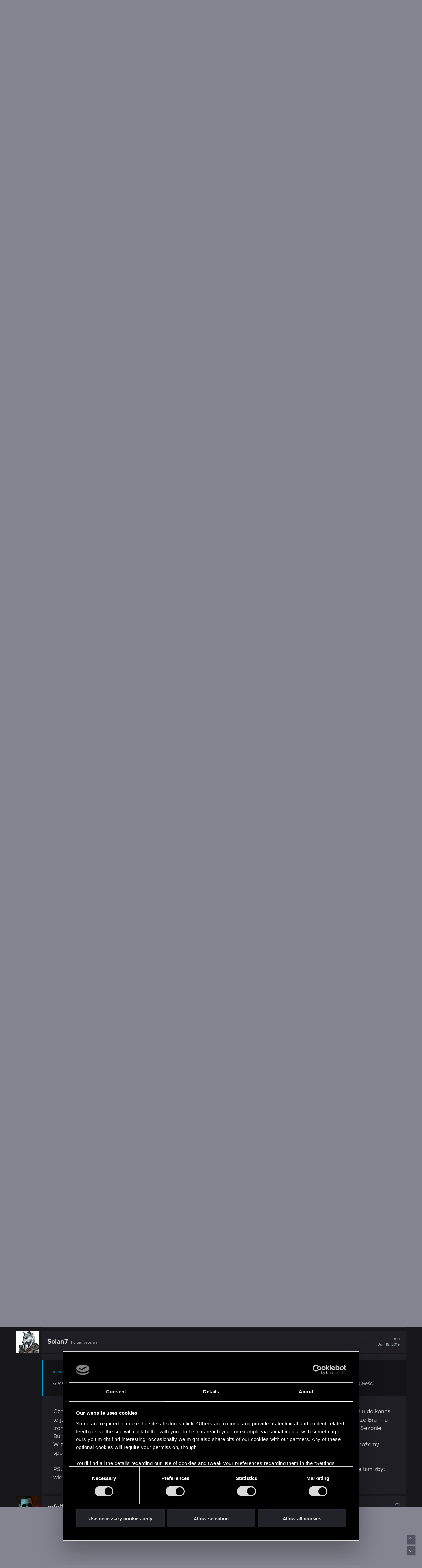

--- FILE ---
content_type: text/html; charset=utf-8
request_url: https://forums.cdprojektred.com/index.php?threads/elden-ring-gra-from-software-i-georgea-r-r-martina.11007811/
body_size: 30016
content:
<!DOCTYPE html>
<!-- cdprforumisupandrunningwithoutaproblem -->






<html id="XF" lang="en" dir="LTR"
	data-app="public"
	data-template="thread_view"
	data-container-key="node-177"
	data-content-key="thread-11007811"
	data-logged-in="false"
	data-cookie-prefix="xf_"
	data-csrf="1769092170,1d68360d341f59e7cccd9c9d0df4323c"
	class="has-no-js template-thread_view"
	>
<head>
	<meta charset="utf-8" />
	<meta http-equiv="X-UA-Compatible" content="IE=Edge" />
	<meta name="viewport" content="width=device-width, initial-scale=1, viewport-fit=cover">

	
	
	

	<title>Elden Ring - gra From Software i George&#039;a R. R. Martina | Forums - CD PROJEKT RED</title>

	<link rel="manifest" href="/webmanifest.php">
	

	<meta name="apple-mobile-web-app-title" content="Forums - CD PROJEKT RED">
	
		<link rel="apple-touch-icon" href="/styles/cyberpunk/800x418_Forum_Cyberpunk.png" />
	

	
		
		<meta name="description" content="Nie widziałem jeszcze na forum tematu o tej grze, która zapowiada się niezwykle obiecująco :)



Twórcy serii Dark Souls, Bloodborne i Sekiro znów podnoszą..." />
		<meta property="og:description" content="Nie widziałem jeszcze na forum tematu o tej grze, która zapowiada się niezwykle obiecująco :)



Twórcy serii Dark Souls, Bloodborne i Sekiro znów podnoszą poprzeczkę, przy okazji wracając do stylistyki dark fantasy. Elden Ring ma być grą o mechanice i poziomie trudności znanych z poprzednich..." />
		<meta property="twitter:description" content="Nie widziałem jeszcze na forum tematu o tej grze, która zapowiada się niezwykle obiecująco :)



Twórcy serii Dark Souls, Bloodborne i Sekiro znów podnoszą poprzeczkę, przy okazji wracając do..." />
	
	
		<meta property="og:url" content="https://forums.cdprojektred.com/index.php?threads/elden-ring-gra-from-software-i-georgea-r-r-martina.11007811/" />
	
		<link rel="canonical" href="https://forums.cdprojektred.com/index.php?threads/elden-ring-gra-from-software-i-georgea-r-r-martina.11007811/" />
	
		<link rel="next" href="/index.php?threads/elden-ring-gra-from-software-i-georgea-r-r-martina.11007811/page-2" />
	

	
		
	
	
	<meta property="og:site_name" content="Forums - CD PROJEKT RED" />


	
	
		
	
	
	<meta property="og:type" content="website" />


	
	
		
	
	
	
		<meta property="og:title" content="Elden Ring - gra From Software i George&#039;a R. R. Martina" />
		<meta property="twitter:title" content="Elden Ring - gra From Software i George&#039;a R. R. Martina" />
	


	
	
	
	
		
	
	
	
		<meta property="og:image" content="https://forums.cdprojektred.com/styles/cyberpunk/800x418_Forum_Cyberpunk.png" />
		<meta property="twitter:image" content="https://forums.cdprojektred.com/styles/cyberpunk/800x418_Forum_Cyberpunk.png" />
		<meta property="twitter:card" content="summary_large_image" />
	


	

	
	

	


	<link rel="preload" href="/styles/fonts/fa/fa-regular-400.woff2?_v=5.15.1" as="font" type="font/woff2" crossorigin="anonymous" />


	<link rel="preload" href="/styles/fonts/fa/fa-solid-900.woff2?_v=5.15.1" as="font" type="font/woff2" crossorigin="anonymous" />


<link rel="preload" href="/styles/fonts/fa/fa-brands-400.woff2?_v=5.15.1" as="font" type="font/woff2" crossorigin="anonymous" />

	<link rel="stylesheet" href="/css.php?css=public%3Anormalize.css%2Cpublic%3Afa.css%2Cpublic%3Acore.less%2Cpublic%3Aapp.less&amp;s=86&amp;l=8&amp;d=1768397441&amp;k=0a22daa51c3a8fc1a316ef4ab16c6f46a38afa41" />

	<link rel="stylesheet" href="/css.php?css=public%3Abb_code.less%2Cpublic%3Amessage.less%2Cpublic%3Ashare_controls.less%2Cpublic%3Astructured_list.less%2Cpublic%3Aextra.less&amp;s=86&amp;l=8&amp;d=1768397441&amp;k=d282123edbecb4a2fa60d9c5cd23ba7dc35ea5ea" />

	
		<script src="/js/xf/preamble.min.js?_v=c0da1ab9"></script>
	
	
	<!-- Google Tag Manager -->
	<script>(function(w,d,s,l,i){w[l]=w[l]||[];w[l].push(
	{'gtm.start': new Date().getTime(),event:'gtm.js'}
	);var f=d.getElementsByTagName(s)[0],
	j=d.createElement(s),dl=l!='dataLayer'?'&l='+l:'';j.async=true;j.src=
	'https://www.googletagmanager.com/gtm.js?id='+i+dl;f.parentNode.insertBefore(j,f);
	})(window,document,'script','dataLayer','GTM-KC9753W6');</script>
	<!-- End Google Tag Manager -->


	
		<link rel="icon" type="image/png" href="https://forums.cdprojektred.com/styles/witcher3/favicon-32x32.png" sizes="32x32" />
	
	
</head>
<body data-template="thread_view">

<div class="p-pageWrapper" id="top">

<div class="p-topBar">
	<div class="p-topBar-inner">
		
    <a class="p-topBar-link p-topBar-link__upper menuTrigger" data-xf-click="menu" data-xf-key="alt+f" role="button" tabindex="0" aria-expanded="false" aria-haspopup="true">Forums</a>
    <div class="menu menu--game" data-menu="menu-for" aria-hidden="true" style="max-width: none; left: 0;">
        <div class="menu-content">
            <a href="/index.php?forums/cyberpunk.21/"><img src="/styles/witcher3/game_cp.png" /></a>
            <a href="/index.php?forums/the-witcher-series.22/"><img src="/styles/witcher3/game_tw.png" /></a>
            <a href="/index.php?forums/gwent.23/"><img src="/styles/witcher3/game_gw.png" /></a>
        </div>
    </div>

    <a class="p-topBar-link p-topBar-link__upper menuTrigger" data-xf-click="menu" data-xf-key="alt+g" role="button" tabindex="0" aria-expanded="false" aria-haspopup="true">Games</a>
    <div class="menu" data-menu="menu-game" aria-hidden="true" style="max-width: none; left: 0;">
        <div class="menu-content">
            <a class="menu-linkRow" target="_blank" href="https://thewitcher.com/thronebreaker-witchertales">
                Thronebreaker: The Witcher Tales
            </a>
            <a class="menu-linkRow" target="_blank" href="https://playgwent.com/">
                GWENT®: The Witcher Card Game
            </a>
            <a class="menu-linkRow" target="_blank" href="http://thewitcher.com/witcher3">
                The Witcher 3: Wild Hunt
            </a>
            <a class="menu-linkRow" target="_blank" href="http://thewitcher.com/witcher2">
                The Witcher 2: Assassins of Kings
            </a>
            <a class="menu-linkRow" target="_blank" href="http://thewitcher.com/witcher1">
                The Witcher
            </a>
            <a class="menu-linkRow" target="_blank" href="https://thewitcher.com/adventuregame/">
                The Witcher Adventure Game
            </a>
            <a class="menu-linkRow" target="_blank" href="https://cyberpunk.net">
                Cyberpunk 2077
            </a>
        </div>
    </div>

    <a href="http://en.cdprojektred.com/jobs/" class="p-topBar-link p-topBar-link__upper" target="_blank">Jobs</a>
	
    
        
            <a href="https://eu.store.cdprojektred.com/" class="p-topBar-link p-topBar-link__upper" target="_blank">
                Store
            </a>
        
    
        
    
        
    
        
    
        
    
        
    
    <a href="https://support.cdprojektred.com/" class="p-topBar-link p-topBar-link__upper" target="_blank">Support</a>


		

		

		

		

		

		
				
	<a href="https://accounts.cdprojektred.com/realms/cdp/protocol/openid-connect/auth?client_id=forums_website&redirect_uri=https%3A%2F%2Fforums.cdprojektred.com%2Findex.php%3Fcdpa%2Flogin&response_type=code&scope=openid" class="p-topBar-link p-topBar-link--textual p-topBar-link--logIn" rel="nofollow">
		<span class="p-topBar-linkText">Log in</span>
	</a>
	
		<a href="https://accounts.cdprojektred.com/realms/cdp/protocol/openid-connect/auth?client_id=forums_website&redirect_uri=https%3A%2F%2Fforums.cdprojektred.com%2Findex.php%3Fcdpa%2Flogin&response_type=code&scope=openid" class="p-topBar-link p-topBar-link--textual p-topBar-link--register" rel="nofollow">
			<span class="p-topBar-linkText">Register</span>
		</a>
	

		
	</div>
</div>



<header class="p-header" id="header">
	<div class="p-header-inner">
		<div class="p-header-content">

			<div class="p-header-logo p-header-logo--image">
				<a href="https://forums.cdprojektred.com">
					<img src="/styles/cyberpunk/logo.png" srcset="" alt="Forums - CD PROJEKT RED"
						width="" height="" />
				</a>
			</div>

			
		</div>
	</div>
</header>





	
	<nav class="p-nav">
		<div class="p-nav-inner">
			<a class="p-nav-menuTrigger" data-xf-click="off-canvas" data-menu=".js-headerOffCanvasMenu" role="button" tabindex="0">
				<i aria-hidden="true"></i>
				<span class="p-nav-menuText">Menu</span>
			</a>

			<div class="p-nav-smallLogo">
				<a href="https://forums.cdprojektred.com">
					<img src="/styles/cyberpunk/logo.png" srcset="" alt="Forums - CD PROJEKT RED"
						width="" height="" />
				</a>
			</div>

			<ul class="p-nav-list js-offCanvasNavSource">
			
				<li>
					
	<div class="p-navEl  " >
		

			
	
	<a href="/index.php?forums/cyberpunk.31/"
	icon="fal fa-fire"
		class="p-navEl-link "
		
		data-xf-key="1"
		data-nav-id="najnowsze">

	
		<i class="fa fal fa-fire" aria-hidden="true"></i>
	
	<span class="p-navEl-link--text">Najnowsze</span></a>


		
		
	</div>

				</li>
			
				<li>
					
	<div class="p-navEl  " >
		

			
	
	<a href="/index.php?forums/aktualnosci.35/"
	icon="fal fa-envelope"
		class="p-navEl-link "
		
		data-xf-key="2"
		data-nav-id="aktualnosci">

	
		<i class="fa fal fa-envelope" aria-hidden="true"></i>
	
	<span class="p-navEl-link--text">AKTUALNOŚCI</span></a>


		
		
	</div>

				</li>
			
				<li>
					
	<div class="p-navEl  " data-has-children="true">
		

			
	
	<a href="/index.php?forums/dzial-ogolny.39/"
	icon="fal fa-comments"
		class="p-navEl-link "
		
		
		data-nav-id="dzial-ogolny">

	
		<i class="fa fal fa-comments" aria-hidden="true"></i>
	
	<span class="p-navEl-link--text">DZIAŁ OGÓLNY</span></a>


		
		
			<div class="menu menu--structural" data-menu="menu" aria-hidden="true">
				<div class="menu-content">
					
						
	
	
	<a href="/index.php?forums/sugestie.10794628/"
	
		class="menu-linkRow u-indentDepth0 js-offCanvasCopy "
		
		
		data-nav-id="sugestie">

	
	<span class="p-navEl-link--text">SUGESTIE</span></a>

	

					
				</div>
			</div>
		
	</div>

				</li>
			
				<li>
					
	<div class="p-navEl  " data-has-children="true">
		

			
	
	<a href="/index.php?forums/fabula.10794743/"
	icon="fal fa-book"
		class="p-navEl-link "
		
		
		data-nav-id="fabula">

	
		<i class="fa fal fa-book" aria-hidden="true"></i>
	
	<span class="p-navEl-link--text">FABUŁA</span></a>


		
		
			<div class="menu menu--structural" data-menu="menu" aria-hidden="true">
				<div class="menu-content">
					
						
	
	
	<a href="/index.php?forums/zadania-glowne.10794746/"
	
		class="menu-linkRow u-indentDepth0 js-offCanvasCopy "
		
		
		data-nav-id="zadania-glowne">

	
	<span class="p-navEl-link--text">ZADANIA GŁÓWNE</span></a>

	

					
						
	
	
	<a href="/index.php?forums/zadania-poboczne.10794749/"
	
		class="menu-linkRow u-indentDepth0 js-offCanvasCopy "
		
		
		data-nav-id="zadania-poboczne">

	
	<span class="p-navEl-link--text">ZADANIA POBOCZNE</span></a>

	

					
						
	
	
	<a href="/index.php?forums/kontrakty.10794752/"
	
		class="menu-linkRow u-indentDepth0 js-offCanvasCopy "
		
		
		data-nav-id="kontrakty">

	
	<span class="p-navEl-link--text">KONTRAKTY</span></a>

	

					
				</div>
			</div>
		
	</div>

				</li>
			
				<li>
					
	<div class="p-navEl  " data-has-children="true">
		

			
	
	<a href="/index.php?forums/rozgrywka_cp/"
	icon="fal fa-dice"
		class="p-navEl-link "
		
		
		data-nav-id="rozgrywka">

	
		<i class="fa fal fa-dice" aria-hidden="true"></i>
	
	<span class="p-navEl-link--text">ROZGRYWKA</span></a>


		
		
			<div class="menu menu--structural" data-menu="menu" aria-hidden="true">
				<div class="menu-content">
					
						
	
	
	<a href="/index.php?forums/mody.10794824/"
	
		class="menu-linkRow u-indentDepth0 js-offCanvasCopy "
		
		
		data-nav-id="mody">

	
	<span class="p-navEl-link--text">MODY</span></a>

	

					
				</div>
			</div>
		
	</div>

				</li>
			
				<li>
					
	<div class="p-navEl  " data-has-children="true">
		

			
	
	<a href="/index.php?forums/dzial-techniczny.10794755/"
	icon="fal fa-cogs"
		class="p-navEl-link "
		
		
		data-nav-id="dzial-techniczny">

	
		<i class="fa fal fa-cogs" aria-hidden="true"></i>
	
	<span class="p-navEl-link--text">DZIAŁ TECHNICZNY</span></a>


		
		
			<div class="menu menu--structural" data-menu="menu" aria-hidden="true">
				<div class="menu-content">
					
						
	
	
	<a href="/index.php?forums/pc.10794758/"
	
		class="menu-linkRow u-indentDepth0 js-offCanvasCopy "
		
		
		data-nav-id="pc">

	
	<span class="p-navEl-link--text">PC</span></a>

	

					
						
	
	
	<a href="/index.php?forums/xbox.10794761/"
	
		class="menu-linkRow u-indentDepth0 js-offCanvasCopy "
		
		
		data-nav-id="xbox">

	
	<span class="p-navEl-link--text">XBOX</span></a>

	

					
						
	
	
	<a href="/index.php?forums/playstation.10794764/"
	
		class="menu-linkRow u-indentDepth0 js-offCanvasCopy "
		
		
		data-nav-id="playstation">

	
	<span class="p-navEl-link--text">PLAYSTATION</span></a>

	

					
						
	
	
	<a href="/index.php?forums/switch-2.10794878/"
	
		class="menu-linkRow u-indentDepth0 js-offCanvasCopy "
		
		
		data-nav-id="switch-2">

	
	<span class="p-navEl-link--text">SWITCH 2</span></a>

	

					
						
	
	
	<a href="/index.php?forums/mac.10794884/"
	
		class="menu-linkRow u-indentDepth0 js-offCanvasCopy "
		
		
		data-nav-id="mac">

	
	<span class="p-navEl-link--text">MAC</span></a>

	

					
				</div>
			</div>
		
	</div>

				</li>
			
				<li>
					
	<div class="p-navEl is-selected " data-has-children="true">
		

			
	
	<a href="/index.php?forums/spolecznosc.34/"
	icon="fal fa-users"
		class="p-navEl-link "
		
		
		data-nav-id="spolecznosc">

	
		<i class="fa fal fa-users" aria-hidden="true"></i>
	
	<span class="p-navEl-link--text">SPOŁECZNOŚĆ</span></a>


		
		
			<div class="menu menu--structural" data-menu="menu" aria-hidden="true">
				<div class="menu-content">
					
						
	
	
	<a href="/index.php?forums/tworczosc-fanow-swiat-wiedzmina.57/"
	
		class="menu-linkRow u-indentDepth0 js-offCanvasCopy "
		
		
		data-nav-id="tworczosc-fanow-swiat-wiedzmina">

	
	<span class="p-navEl-link--text">TWÓRCZOŚĆ FANÓW (ŚWIAT WIEDŹMINA)</span></a>

	

					
						
	
	
	<a href="/index.php?forums/tworczosc-fanow-swiat-cyberpunka.38/"
	
		class="menu-linkRow u-indentDepth0 js-offCanvasCopy "
		
		
		data-nav-id="tworczosc-fanow-swiat-cyberpunka">

	
	<span class="p-navEl-link--text">TWÓRCZOŚĆ FANÓW (ŚWIAT CYBERPUNKA)</span></a>

	

					
						
	
	
	<a href="/index.php?forums/inne-gry.177/"
	
		class="menu-linkRow u-indentDepth0 js-offCanvasCopy "
		
		
		data-nav-id="inne-gry">

	
	<span class="p-navEl-link--text">INNE GRY</span></a>

	

					
				</div>
			</div>
		
	</div>

				</li>
			
				<li>
					
	<div class="p-navEl  " data-has-children="true">
		

			
	
	<a href="/index.php?forums/red-tracker.10794467/"
	icon="fal red-tracker"
		class="p-navEl-link "
		
		
		data-nav-id="red-tracker">

	
		<i class="fa fal red-tracker" aria-hidden="true"></i>
	
	<span class="p-navEl-link--text">RED Tracker</span></a>


		
		
			<div class="menu menu--structural" data-menu="menu" aria-hidden="true">
				<div class="menu-content">
					
						
	
	
	<a href="/index.php?forums/cyberpunk.10794470/"
	
		class="menu-linkRow u-indentDepth0 js-offCanvasCopy "
		
		
		data-nav-id="cyberpunk">

	
	<span class="p-navEl-link--text">Cyberpunk</span></a>

	

					
						
	
	
	<a href="/index.php?forums/seria-gier-wiedzmin.10794473/"
	
		class="menu-linkRow u-indentDepth0 js-offCanvasCopy "
		
		
		data-nav-id="seria-gier-wiedzmin">

	
	<span class="p-navEl-link--text">Seria gier Wiedźmin</span></a>

	

					
						
	
	
	<a href="/index.php?forums/gwint.10794476/"
	
		class="menu-linkRow u-indentDepth0 js-offCanvasCopy "
		
		
		data-nav-id="gwint">

	
	<span class="p-navEl-link--text">GWINT</span></a>

	

					
				</div>
			</div>
		
	</div>

				</li>
			
			</ul>
		</div>
	</nav>

	
	
		<div class="p-sectionLinks">
			<div class="p-sectionLinks-inner">
				
					
	<div class="p-navEl  " >
		

			
	
	<a href="/index.php?forums/tworczosc-fanow-swiat-wiedzmina.57/"
	
		class="p-navEl-link "
		
		data-xf-key="alt+1"
		data-nav-id="tworczosc-fanow-swiat-wiedzmina">

	
	<span class="p-navEl-link--text">TWÓRCZOŚĆ FANÓW (ŚWIAT WIEDŹMINA)</span></a>


		
		
	</div>

				
					
	<div class="p-navEl  " >
		

			
	
	<a href="/index.php?forums/tworczosc-fanow-swiat-cyberpunka.38/"
	
		class="p-navEl-link "
		
		data-xf-key="alt+2"
		data-nav-id="tworczosc-fanow-swiat-cyberpunka">

	
	<span class="p-navEl-link--text">TWÓRCZOŚĆ FANÓW (ŚWIAT CYBERPUNKA)</span></a>


		
		
	</div>

				
					
	<div class="p-navEl is-selected " >
		

			
	
	<a href="/index.php?forums/inne-gry.177/"
	
		class="p-navEl-link "
		
		data-xf-key="alt+3"
		data-nav-id="inne-gry">

	
	<span class="p-navEl-link--text">INNE GRY</span></a>


		
		
	</div>

				
			</div>
		</div>
	



<div class="offCanvasMenu offCanvasMenu--nav js-headerOffCanvasMenu" data-menu="menu" aria-hidden="true" data-ocm-builder="navigation">
	<div class="offCanvasMenu-backdrop" data-menu-close="true"></div>
	<div class="offCanvasMenu-content">
		<div class="offCanvasMenu-header">
			Menu
			<a class="offCanvasMenu-closer" data-menu-close="true" role="button" tabindex="0" aria-label="Close"></a>
		</div>
		
			<div class="p-offCanvasRegisterLink">
				<div class="offCanvasMenu-linkHolder">
					
				</div>
				<hr class="offCanvasMenu-separator" />
				
					<div class="offCanvasMenu-linkHolder">
						<a href="/index.php?register/" class="offCanvasMenu-link" rel="nofollow" data-xf-click="overlay" data-menu-close="true">
							Register
						</a>
					</div>
					<hr class="offCanvasMenu-separator" />
				
			</div>
		
		<div class="js-offCanvasNavTarget"></div>
		<div class="offCanvasMenu-installBanner js-installPromptContainer" style="display: none;" data-xf-init="install-prompt">
			<div class="offCanvasMenu-installBanner-header">Install the app</div>
			<button type="button" class="js-installPromptButton button"><span class="button-text">Install</span></button>
		</div>
	</div>
</div>

<div class="p-body">
	<div class="p-body-inner">
		<!--XF:EXTRA_OUTPUT-->

		

		

		
	<noscript><div class="blockMessage blockMessage--important blockMessage--iconic u-noJsOnly">JavaScript is disabled. For a better experience, please enable JavaScript in your browser before proceeding.</div></noscript>

		
	<div class="blockMessage blockMessage--important blockMessage--iconic js-browserWarning" style="display: none">You are using an out of date browser. It  may not display this or other websites correctly.<br />You should upgrade or use an <a href="https://www.google.com/chrome/browser/" target="_blank">alternative browser</a>.</div>


		
			<div class="p-body-header">
			
				
					<div class="p-title ">
					
						
							<h1 class="p-title-value">Elden Ring - gra From Software i George&#039;a R. R. Martina</h1>
						
						

						

							<div class="search-menu search-menu__hidden">
								<form action="/index.php?search/search" method="post"
									  class="search-menu-content "
									  data-xf-init="quick-search">
									<div class="search-menu-row">
										
											<div class="inputGroup inputGroup--joined">
												<input type="text" class="input" name="keywords" placeholder="Search…" aria-label="Search" data-menu-autofocus="true" />
												
			<select name="constraints" class="js-quickSearch-constraint input" aria-label="Search within">
				<option value="">Everywhere</option>
<option value="{&quot;search_type&quot;:&quot;post&quot;}">Threads</option>
<option value="{&quot;search_type&quot;:&quot;post&quot;,&quot;c&quot;:{&quot;nodes&quot;:[177],&quot;child_nodes&quot;:1}}">This forum</option>
<option value="{&quot;search_type&quot;:&quot;post&quot;,&quot;c&quot;:{&quot;thread&quot;:11007811}}">This thread</option>

			</select>
		
											</div>
											
									</div>

									<input type="hidden" name="_xfToken" value="1769092170,1d68360d341f59e7cccd9c9d0df4323c" />
								</form>
							</div>

							<a href="/index.php?search/" class="button--big button--big--search button button--icon button--icon--search" aria-label="Search" title="Search" onclick="return $(&#039;.button--big--search-advanced&#039;).is(&#039;:visible&#039;) ? ($(&#039;.search-menu input&#039;).val() === &#039;&#039; ? $(&#039;.search-menu&#039;).toggleClass(&#039;search-menu__hidden&#039;) : $(&#039;.search-menu form&#039;).submit()) &amp;&amp; false : true"><span class="button-text">

							</span></a>

							<a href="/index.php?search/" class="button--big button--big--search-advanced button" rel="nofollow"><span class="button-text">+</span></a>

						
					
					</div>
				

				
			

			</div>
		

		<div class="p-body-main  ">
			

			<div class="p-body-content">
				
				<div class="p-body-pageContent">










	
	
	
		
	
	
	


	
	
	
		
	
	
	


	
	
		
	
	
	


	
	












	

	
		
	



















<div class="block block--messages" data-xf-init="" data-type="post" data-href="/index.php?inline-mod/" data-search-target="*">

	<span class="u-anchorTarget" id="posts"></span>

	
		
	

	

	<div class="block-outer"><div class="block-outer-main"><nav class="pageNavWrapper pageNavWrapper--mixed ">



<div class="pageNav  pageNav--skipEnd">
	

	<ul class="pageNav-main">
		

	
		<li class="pageNav-page pageNav-page--current "><a href="/index.php?threads/elden-ring-gra-from-software-i-georgea-r-r-martina.11007811/">1</a></li>
	


		

		
			

	
		<li class="pageNav-page pageNav-page--later"><a href="/index.php?threads/elden-ring-gra-from-software-i-georgea-r-r-martina.11007811/page-2">2</a></li>
	

		
			

	
		<li class="pageNav-page pageNav-page--later"><a href="/index.php?threads/elden-ring-gra-from-software-i-georgea-r-r-martina.11007811/page-3">3</a></li>
	

		

		
			
				

	
		<li class="pageNav-page pageNav-page--later"><a href="/index.php?threads/elden-ring-gra-from-software-i-georgea-r-r-martina.11007811/page-4">4</a></li>
	

			
		

		

	
		<li class="pageNav-page "><a href="/index.php?threads/elden-ring-gra-from-software-i-georgea-r-r-martina.11007811/page-5">5</a></li>
	

	</ul>

	
		<a href="/index.php?threads/elden-ring-gra-from-software-i-georgea-r-r-martina.11007811/page-2" class="pageNav-jump pageNav-jump--next">Next</a>
	
</div>

<div class="pageNavSimple">
	

	<a class="pageNavSimple-el pageNavSimple-el--current"
		data-xf-init="tooltip" title="Go to page"
		data-xf-click="menu" role="button" tabindex="0" aria-expanded="false" aria-haspopup="true">
		1 of 5
	</a>
	

	<div class="menu menu--pageJump" data-menu="menu" aria-hidden="true">
		<div class="menu-content">
			<h4 class="menu-header">Go to page</h4>
			<div class="menu-row" data-xf-init="page-jump" data-page-url="/index.php?threads/elden-ring-gra-from-software-i-georgea-r-r-martina.11007811/page-%page%">
				<div class="inputGroup inputGroup--numbers">
					<div class="inputGroup inputGroup--numbers inputNumber" data-xf-init="number-box"><input type="number" pattern="\d*" class="input input--number js-numberBoxTextInput input input--numberNarrow js-pageJumpPage" value="1"  min="1" max="5" step="1" required="required" data-menu-autofocus="true" /></div>
					<span class="inputGroup-text"><button type="button" class="js-pageJumpGo button"><span class="button-text">Go</span></button></span>
				</div>
			</div>
		</div>
	</div>


	
		<a href="/index.php?threads/elden-ring-gra-from-software-i-georgea-r-r-martina.11007811/page-2" class="pageNavSimple-el pageNavSimple-el--next">
			Next <i aria-hidden="true"></i>
		</a>
		<a href="/index.php?threads/elden-ring-gra-from-software-i-georgea-r-r-martina.11007811/page-5"
			class="pageNavSimple-el pageNavSimple-el--last"
			data-xf-init="tooltip" title="Last">
			<i aria-hidden="true"></i> <span class="u-srOnly">Last</span>
		</a>
	
</div>

</nav>



</div></div>

	

	
		
	<div class="block-outer js-threadStatusField"></div>

	

	<div class="block-container lbContainer"
		data-xf-init="lightbox select-to-quote"
		data-message-selector=".js-post"
		data-lb-id="thread-11007811"
		data-lb-universal="0">

		<div class="block-body js-replyNewMessageContainer">
			
				

					

					
						

	

	

	
	<article class="message message--post js-post js-inlineModContainer    "
		data-author="Solan7"
		data-content="post-11569021"
		id="js-post-11569021">

		<span class="u-anchorTarget" id="post-11569021"></span>

		
			<div class="message-inner">
				
					<div class="message-cell message-cell--avatar">
						<div class="message-avatar ">
							<div class="message-avatar-wrapper">
								
								<a href="/index.php?members/solan7.3672529/" class="avatar avatar--m" data-user-id="3672529" data-xf-init="member-tooltip">
			<img src="/data/avatars/m/3672/3672529.jpg?1528900107" srcset="/data/avatars/l/3672/3672529.jpg?1528900107 2x" alt="Solan7" class="avatar-u3672529-m" width="96" height="96" loading="lazy" /> 
		</a>
								
							</div>
						</div>
					</div>
					<div class="message-cell message-cell--user">
						<h3 class="message-name"><a href="/index.php?members/solan7.3672529/" class="username " dir="auto" itemprop="name" data-user-id="3672529" data-xf-init="member-tooltip" itemprop="name">Solan7</a></h3>
						<h5 class="userTitle message-userTitle" dir="auto" itemprop="jobTitle">Forum veteran</h5>
			
						
							

	<div class="message-attribution-opposite">
		

		<a href="/index.php?threads/elden-ring-gra-from-software-i-georgea-r-r-martina.11007811/post-11569021" class="u-concealed" rel="nofollow">
			#1
			<br>
			<time  class="u-dt" dir="auto" datetime="2019-06-12T07:22:45+0100" data-time="1560320565" data-date-string="Jun 12, 2019" data-time-string="7:22 AM" title="Jun 12, 2019 at 7:22 AM">Jun 12, 2019</time>
		</a>
	</div>

						
					</div>
				

				
					<div class="message-cell message-cell--main">
					
						<div class="message-main js-quickEditTarget">

							<div class="message-content js-messageContent">
								
	
									
										
	
	
	

									
	
									
										
	<div class="message-userContent lbContainer js-lbContainer "
		data-lb-id="post-11569021"
		data-lb-caption-desc="Solan7 &middot; Jun 12, 2019 at 7:22 AM">

		
			

	

		

		<article class="message-body js-selectToQuote">
			
				
			
			
				<div class="bbWrapper">Nie widziałem jeszcze na forum tematu o tej grze, która zapowiada się niezwykle obiecująco <img src="[data-uri]" class="smilie smilie--sprite smilie--sprite1" alt=":)" title="Smile    :)" loading="lazy" data-shortname=":)" /><br />
<br />
<div class="bbMediaWrapper">
	<div class="bbMediaWrapper-inner">
		<iframe src="https://www.youtube.com/embed/4euIi1JfMqs?wmode=opaque&start=0"
				width="560" height="315"
				frameborder="0" allowfullscreen="true"></iframe>
	</div>
</div><br />
Twórcy serii Dark Souls, Bloodborne i Sekiro znów podnoszą poprzeczkę, przy okazji wracając do stylistyki dark fantasy. Elden Ring ma być grą o mechanice i poziomie trudności znanych z poprzednich gier studia, lecz dodatkowo osadzoną w otwartym świecie. Tutaj od razu słowo wyjaśnienia dla tych, których odstrasza zwrot &quot;otwarty świat&quot; w grach tego typu - twórcy nie zamierzają tworzyć świata pustego i monotonnego niczym ze Skyrima, lecz raczej coś w stylu gier Gothic 1 i 2, gdzie lokacje były złożone, skomplikowane i wielopoziomowe, a dostępu do dalszych części świata bronili coraz bardziej wymagający przeciwnicy.<br />
<br />
Mitologię świata wraz z Hidetaką Miyazakim opracował George R. R. Martin, autor Pieśni Lodu i Ognia, na podstawie której powstał serial Gra o Tron. Mitologia ta, wraz z całym projektem i charakterem świata przedstawionego ma nawiązywać do mitologii nordyckiej i być osadzona w realiach dark fantasy, podobnie jak seria Souls.<br />
<br />
Jeśli chodzi o samą rozgrywkę, powracają znane z Soulsów mechaniki RPG, jak choćby kreator postaci oraz ogromna różnorodność broni i przedmiotów, z których gracz może korzystać. Ponoć sposobów na poradzenie sobie z przeciwnikami ma być jeszcze więcej niż w DS, prawdopodobnie zostaną również wykorzystane niektóre mechaniki z Sekiro: Shadows die twice. Osobiście liczę na większą mobilność postaci, możliwość korzystania z liny lub chociażby skoków i wspinaczki.<br />
Ponadto, świat ma być podzielony na pewnego rodzaju regiony, z których każdy będzie posiadał własny zestaw bossów i pewnego bossa głównego, którego zabicie pozwoli graczowi przejąć pewne jego &quot;moce&quot;, &quot;zdolności&quot; (?). Twórcy obiecują, że nie zabraknie również wspaniałych, wielopoziomowych zamków, czy innych tego typu lokacji charakterystycznych dla wcześniejszych gier From Software.<br />
<br />
Tak czy inaczej, zapowiada się rewelacja, szczególnie że studio jak dotąd nigdy nie zawiodło oczekiwań graczy. Zobaczymy, co z tego wyjdzie, a na razie musimy zadowolić się filmową zapowiedzią i wywiadem z twórcą gry, do którego link zamieszczam poniżej:<br />
<br />
<a href="https://news.xbox.com/en-us/2019/06/09/hidetaka-miyazaki-and-george-rr-martin-present-elden-ring/" target="_blank" class="link link--external" rel="nofollow ugc noopener">https://news.xbox.com/en-us/2019/06/09/hidetaka-miyazaki-and-george-rr-martin-present-elden-ring/</a><br />
<br />
Co sądzicie o nowej produkcji FromSoft? Jakieś spekulacje, oczekiwania? <img src="[data-uri]" class="smilie smilie--sprite smilie--sprite1" alt=":)" title="Smile    :)" loading="lazy" data-shortname=":)" /></div>
			
			<div class="js-selectToQuoteEnd">&nbsp;</div>
			
				
			
		</article>

		
			

	

		

		
	</div>

									
								
									
										
	
		<div class="message-lastEdit">
			
				Last edited: <time  class="u-dt" dir="auto" datetime="2019-06-12T11:07:59+0100" data-time="1560334079" data-date-string="Jun 12, 2019" data-time-string="11:07 AM" title="Jun 12, 2019 at 11:07 AM" itemprop="dateModified">Jun 12, 2019</time>
			
		</div>
	

									

									
										
	

									
		
								
							</div>

							
								
	<footer class="message-footer">

		
			<div class="message-actionBar actionBar">
				
					
	<!-- OLD -->
	<div class="actionBar-set actionBar-set--external">
		

		

		
		
		
		
		
		
		
		

		
	</div>

	
		<div class="actionBar-set actionBar-set--internal">
		
			

			

			<span class="reactionsBar js-reactionsList ">
				
			</span>
		
		</div>
	

				
			</div>
		

		<div class="js-historyTarget message-historyTarget toggleTarget" data-href="trigger-href"></div>
	</footer>

							 
						</div>
					
					</div>
				
			</div>
		
	</article>

	
	

					

					

				

					

					
						

	

	

	
	<article class="message message--post js-post js-inlineModContainer    "
		data-author="hertores"
		data-content="post-11569336"
		id="js-post-11569336">

		<span class="u-anchorTarget" id="post-11569336"></span>

		
			<div class="message-inner">
				
					<div class="message-cell message-cell--avatar">
						<div class="message-avatar ">
							<div class="message-avatar-wrapper">
								
								<a href="/index.php?members/hertores.2002099/" class="avatar avatar--m" data-user-id="2002099" data-xf-init="member-tooltip">
			<img src="/data/avatars/m/2002/2002099.jpg?1610121426" srcset="/data/avatars/l/2002/2002099.jpg?1610121426 2x" alt="hertores" class="avatar-u2002099-m" width="96" height="96" loading="lazy" /> 
		</a>
								
							</div>
						</div>
					</div>
					<div class="message-cell message-cell--user">
						<h3 class="message-name"><a href="/index.php?members/hertores.2002099/" class="username " dir="auto" itemprop="name" data-user-id="2002099" data-xf-init="member-tooltip" itemprop="name">hertores</a></h3>
						<h5 class="userTitle message-userTitle" dir="auto" itemprop="jobTitle">Mentor</h5>
			
						
							

	<div class="message-attribution-opposite">
		

		<a href="/index.php?threads/elden-ring-gra-from-software-i-georgea-r-r-martina.11007811/post-11569336" class="u-concealed" rel="nofollow">
			#2
			<br>
			<time  class="u-dt" dir="auto" datetime="2019-06-12T09:32:53+0100" data-time="1560328373" data-date-string="Jun 12, 2019" data-time-string="9:32 AM" title="Jun 12, 2019 at 9:32 AM">Jun 12, 2019</time>
		</a>
	</div>

						
					</div>
				

				
					<div class="message-cell message-cell--main">
					
						<div class="message-main js-quickEditTarget">

							<div class="message-content js-messageContent">
								
	
									
										
	
	
	

									
	
									
										
	<div class="message-userContent lbContainer js-lbContainer "
		data-lb-id="post-11569336"
		data-lb-caption-desc="hertores &middot; Jun 12, 2019 at 9:32 AM">

		

		<article class="message-body js-selectToQuote">
			
				
			
			
				<div class="bbWrapper">Na pewno nie będzie to przeciętniak. Kto wie może spodoba mi się bardziej od serii DS. Czekam na jakiś pokaz gameplayu.</div>
			
			<div class="js-selectToQuoteEnd">&nbsp;</div>
			
				
			
		</article>

		

		
	</div>

									
								
									
										
	

									

									
										
	

									
		
								
							</div>

							
								
	<footer class="message-footer">

		
			<div class="message-actionBar actionBar">
				
					
	<!-- OLD -->
	<div class="actionBar-set actionBar-set--external">
		

		

		
		
		
		
		
		
		
		

		
	</div>

	
		<div class="actionBar-set actionBar-set--internal">
		
			

			

			<span class="reactionsBar js-reactionsList is-active">
				
	
	
		<ul class="reactionSummary">
		
			<li><span class="reaction reaction--small reaction--1" data-reaction-id="1"><i aria-hidden="true"></i><img src="[data-uri]" class="reaction-sprite js-reaction" alt="RED Point" title="RED Point" /></span></li>
		
		</ul>
	


<span class="u-srOnly">Reactions:</span>
<a class="reactionsBar-link" href="/index.php?posts/11569336/reactions" data-xf-click="overlay" data-cache="false"><bdi>shasiu</bdi></a>
			</span>
		
		</div>
	

				
			</div>
		

		<div class="js-historyTarget message-historyTarget toggleTarget" data-href="trigger-href"></div>
	</footer>

							 
						</div>
					
					</div>
				
			</div>
		
	</article>

	
	

					

					

				

					

					
						

	

	

	
	<article class="message message--post js-post js-inlineModContainer    "
		data-author="rafal12322"
		data-content="post-11569345"
		id="js-post-11569345">

		<span class="u-anchorTarget" id="post-11569345"></span>

		
			<div class="message-inner">
				
					<div class="message-cell message-cell--avatar">
						<div class="message-avatar ">
							<div class="message-avatar-wrapper">
								
								<a href="/index.php?members/rafal12322.2000203/" class="avatar avatar--m" data-user-id="2000203" data-xf-init="member-tooltip">
			<img src="/data/avatars/m/2000/2000203.jpg?1725317419"  alt="rafal12322" class="avatar-u2000203-m" width="96" height="96" loading="lazy" /> 
		</a>
								
							</div>
						</div>
					</div>
					<div class="message-cell message-cell--user">
						<h3 class="message-name"><a href="/index.php?members/rafal12322.2000203/" class="username " dir="auto" itemprop="name" data-user-id="2000203" data-xf-init="member-tooltip" itemprop="name">rafal12322</a></h3>
						<h5 class="userTitle message-userTitle" dir="auto" itemprop="jobTitle">Mentor</h5>
			
						
							

	<div class="message-attribution-opposite">
		

		<a href="/index.php?threads/elden-ring-gra-from-software-i-georgea-r-r-martina.11007811/post-11569345" class="u-concealed" rel="nofollow">
			#3
			<br>
			<time  class="u-dt" dir="auto" datetime="2019-06-12T09:34:45+0100" data-time="1560328485" data-date-string="Jun 12, 2019" data-time-string="9:34 AM" title="Jun 12, 2019 at 9:34 AM">Jun 12, 2019</time>
		</a>
	</div>

						
					</div>
				

				
					<div class="message-cell message-cell--main">
					
						<div class="message-main js-quickEditTarget">

							<div class="message-content js-messageContent">
								
	
									
										
	
	
	

									
	
									
										
	<div class="message-userContent lbContainer js-lbContainer "
		data-lb-id="post-11569345"
		data-lb-caption-desc="rafal12322 &middot; Jun 12, 2019 at 9:34 AM">

		

		<article class="message-body js-selectToQuote">
			
				
			
			
				<div class="bbWrapper">Ja czekam bardzo, póki co mam ograne jedynie Sekiro oraz Demon's Souls. Obie gry podobały mi się niesamowicie i ufam że tutaj będzie podobnie. Liczę, że zrobią mix tego co było w soulsach i sekiro. Walka w zwarciu + możliwość ataku z ukrycia przy wykorzystaniu różnych gadżetów bo to niesamowicie urozmaica rozgrywkę. Fajnie, że wracają do kreatora postaci oraz wyboru ekwipunku. Sekiro trochę na tym straciło, przez to że był tylko jeden strój i jeden miecz mocno ucierpiał na tym handel w grze. Na dalszym etapie nie miałem już co robić z senami i przepuszczałem je kupując różne bezwartościowe bzdety... O klimat i projekt lokacji się nie martwię bo tutaj From Soft są mistrzami <img src="[data-uri]" class="smilie smilie--sprite smilie--sprite2" alt=";)" title="Wink    ;)" loading="lazy" data-shortname=";)" /></div>
			
			<div class="js-selectToQuoteEnd">&nbsp;</div>
			
				
			
		</article>

		

		
	</div>

									
								
									
										
	

									

									
										
	

									
		
								
							</div>

							
								
	<footer class="message-footer">

		
			<div class="message-actionBar actionBar">
				
					
	<!-- OLD -->
	<div class="actionBar-set actionBar-set--external">
		

		

		
		
		
		
		
		
		
		

		
	</div>

	
		<div class="actionBar-set actionBar-set--internal">
		
			

			

			<span class="reactionsBar js-reactionsList ">
				
			</span>
		
		</div>
	

				
			</div>
		

		<div class="js-historyTarget message-historyTarget toggleTarget" data-href="trigger-href"></div>
	</footer>

							 
						</div>
					
					</div>
				
			</div>
		
	</article>

	
	

					

					

				

					

					
						

	

	

	
	<article class="message message--post js-post js-inlineModContainer    "
		data-author="Solan7"
		data-content="post-11569645"
		id="js-post-11569645">

		<span class="u-anchorTarget" id="post-11569645"></span>

		
			<div class="message-inner">
				
					<div class="message-cell message-cell--avatar">
						<div class="message-avatar ">
							<div class="message-avatar-wrapper">
								
								<a href="/index.php?members/solan7.3672529/" class="avatar avatar--m" data-user-id="3672529" data-xf-init="member-tooltip">
			<img src="/data/avatars/m/3672/3672529.jpg?1528900107" srcset="/data/avatars/l/3672/3672529.jpg?1528900107 2x" alt="Solan7" class="avatar-u3672529-m" width="96" height="96" loading="lazy" /> 
		</a>
								
							</div>
						</div>
					</div>
					<div class="message-cell message-cell--user">
						<h3 class="message-name"><a href="/index.php?members/solan7.3672529/" class="username " dir="auto" itemprop="name" data-user-id="3672529" data-xf-init="member-tooltip" itemprop="name">Solan7</a></h3>
						<h5 class="userTitle message-userTitle" dir="auto" itemprop="jobTitle">Forum veteran</h5>
			
						
							

	<div class="message-attribution-opposite">
		

		<a href="/index.php?threads/elden-ring-gra-from-software-i-georgea-r-r-martina.11007811/post-11569645" class="u-concealed" rel="nofollow">
			#4
			<br>
			<time  class="u-dt" dir="auto" datetime="2019-06-12T11:02:31+0100" data-time="1560333751" data-date-string="Jun 12, 2019" data-time-string="11:02 AM" title="Jun 12, 2019 at 11:02 AM">Jun 12, 2019</time>
		</a>
	</div>

						
					</div>
				

				
					<div class="message-cell message-cell--main">
					
						<div class="message-main js-quickEditTarget">

							<div class="message-content js-messageContent">
								
	
									
										
	
	
	

									
	
									
										
	<div class="message-userContent lbContainer js-lbContainer "
		data-lb-id="post-11569645"
		data-lb-caption-desc="Solan7 &middot; Jun 12, 2019 at 11:02 AM">

		

		<article class="message-body js-selectToQuote">
			
				
			
			
				<div class="bbWrapper">Zapomniałem dodać, że produkcja ruszyła od razu po wydaniu drugiego DLC do Dark Souls 3, a zatem już w marcu lub kwietniu 2017 (!). Tak więc liczę, że na Gamescomie pokażą fragmenty rozgrywki, a premiera nie będzie jakoś strasznie odległa... Chociaż skoro pomaga im Martin, to może być różnie, a gra może wyjść w 2030 <img src="[data-uri]" class="smilie smilie--sprite smilie--sprite2" alt=";)" title="Wink    ;)" loading="lazy" data-shortname=";)" /><br />
<a href="https://forums.cdprojektred.com/index.php?members/2000203/" class="username" data-xf-init="member-tooltip" data-user-id="2000203" data-username="@rafal12322">@rafal12322</a> ataki z ukrycia będą na pewno, jeśli zapowiadają bardzo duże możliwości customizacji postaci <img src="[data-uri]" class="smilie smilie--sprite smilie--sprite1" alt=":)" title="Smile    :)" loading="lazy" data-shortname=":)" /> A jeśli nie grałeś w DS to polecam, klimat i design lokacji w trójce są nieprawdopodobne...</div>
			
			<div class="js-selectToQuoteEnd">&nbsp;</div>
			
				
			
		</article>

		

		
	</div>

									
								
									
										
	

									

									
										
	

									
		
								
							</div>

							
								
	<footer class="message-footer">

		
			<div class="message-actionBar actionBar">
				
					
	<!-- OLD -->
	<div class="actionBar-set actionBar-set--external">
		

		

		
		
		
		
		
		
		
		

		
	</div>

	
		<div class="actionBar-set actionBar-set--internal">
		
			

			

			<span class="reactionsBar js-reactionsList ">
				
			</span>
		
		</div>
	

				
			</div>
		

		<div class="js-historyTarget message-historyTarget toggleTarget" data-href="trigger-href"></div>
	</footer>

							 
						</div>
					
					</div>
				
			</div>
		
	</article>

	
	

					

					

				

					

					
						

	

	

	
	<article class="message message--post js-post js-inlineModContainer    "
		data-author="rafal12322"
		data-content="post-11569729"
		id="js-post-11569729">

		<span class="u-anchorTarget" id="post-11569729"></span>

		
			<div class="message-inner">
				
					<div class="message-cell message-cell--avatar">
						<div class="message-avatar ">
							<div class="message-avatar-wrapper">
								
								<a href="/index.php?members/rafal12322.2000203/" class="avatar avatar--m" data-user-id="2000203" data-xf-init="member-tooltip">
			<img src="/data/avatars/m/2000/2000203.jpg?1725317419"  alt="rafal12322" class="avatar-u2000203-m" width="96" height="96" loading="lazy" /> 
		</a>
								
							</div>
						</div>
					</div>
					<div class="message-cell message-cell--user">
						<h3 class="message-name"><a href="/index.php?members/rafal12322.2000203/" class="username " dir="auto" itemprop="name" data-user-id="2000203" data-xf-init="member-tooltip" itemprop="name">rafal12322</a></h3>
						<h5 class="userTitle message-userTitle" dir="auto" itemprop="jobTitle">Mentor</h5>
			
						
							

	<div class="message-attribution-opposite">
		

		<a href="/index.php?threads/elden-ring-gra-from-software-i-georgea-r-r-martina.11007811/post-11569729" class="u-concealed" rel="nofollow">
			#5
			<br>
			<time  class="u-dt" dir="auto" datetime="2019-06-12T11:35:25+0100" data-time="1560335725" data-date-string="Jun 12, 2019" data-time-string="11:35 AM" title="Jun 12, 2019 at 11:35 AM">Jun 12, 2019</time>
		</a>
	</div>

						
					</div>
				

				
					<div class="message-cell message-cell--main">
					
						<div class="message-main js-quickEditTarget">

							<div class="message-content js-messageContent">
								
	
									
										
	
	
	

									
	
									
										
	<div class="message-userContent lbContainer js-lbContainer "
		data-lb-id="post-11569729"
		data-lb-caption-desc="rafal12322 &middot; Jun 12, 2019 at 11:35 AM">

		

		<article class="message-body js-selectToQuote">
			
				
			
			
				<div class="bbWrapper">Właśnie mam w planach ograć trylogię i BB bo szkoda zaprzepaścić takie świetne gry tylko brak czasu... Demon's Souls przeszedłem chyba 3 razy pod rząd, kawał świetnej gry z mechanikami które później już się nie pojawiły. Chętnie bym zobaczył remaster albo drugą część <img src="[data-uri]" class="smilie smilie--sprite smilie--sprite2" alt=";)" title="Wink    ;)" loading="lazy" data-shortname=";)" /></div>
			
			<div class="js-selectToQuoteEnd">&nbsp;</div>
			
				
			
		</article>

		

		
	</div>

									
								
									
										
	

									

									
										
	

									
		
								
							</div>

							
								
	<footer class="message-footer">

		
			<div class="message-actionBar actionBar">
				
					
	<!-- OLD -->
	<div class="actionBar-set actionBar-set--external">
		

		

		
		
		
		
		
		
		
		

		
	</div>

	
		<div class="actionBar-set actionBar-set--internal">
		
			

			

			<span class="reactionsBar js-reactionsList ">
				
			</span>
		
		</div>
	

				
			</div>
		

		<div class="js-historyTarget message-historyTarget toggleTarget" data-href="trigger-href"></div>
	</footer>

							 
						</div>
					
					</div>
				
			</div>
		
	</article>

	
	

					

					

				

					

					
						

	

	

	
	<article class="message message--post js-post js-inlineModContainer    "
		data-author="hertores"
		data-content="post-11569882"
		id="js-post-11569882">

		<span class="u-anchorTarget" id="post-11569882"></span>

		
			<div class="message-inner">
				
					<div class="message-cell message-cell--avatar">
						<div class="message-avatar ">
							<div class="message-avatar-wrapper">
								
								<a href="/index.php?members/hertores.2002099/" class="avatar avatar--m" data-user-id="2002099" data-xf-init="member-tooltip">
			<img src="/data/avatars/m/2002/2002099.jpg?1610121426" srcset="/data/avatars/l/2002/2002099.jpg?1610121426 2x" alt="hertores" class="avatar-u2002099-m" width="96" height="96" loading="lazy" /> 
		</a>
								
							</div>
						</div>
					</div>
					<div class="message-cell message-cell--user">
						<h3 class="message-name"><a href="/index.php?members/hertores.2002099/" class="username " dir="auto" itemprop="name" data-user-id="2002099" data-xf-init="member-tooltip" itemprop="name">hertores</a></h3>
						<h5 class="userTitle message-userTitle" dir="auto" itemprop="jobTitle">Mentor</h5>
			
						
							

	<div class="message-attribution-opposite">
		

		<a href="/index.php?threads/elden-ring-gra-from-software-i-georgea-r-r-martina.11007811/post-11569882" class="u-concealed" rel="nofollow">
			#6
			<br>
			<time  class="u-dt" dir="auto" datetime="2019-06-12T12:25:02+0100" data-time="1560338702" data-date-string="Jun 12, 2019" data-time-string="12:25 PM" title="Jun 12, 2019 at 12:25 PM">Jun 12, 2019</time>
		</a>
	</div>

						
					</div>
				

				
					<div class="message-cell message-cell--main">
					
						<div class="message-main js-quickEditTarget">

							<div class="message-content js-messageContent">
								
	
									
										
	
	
	

									
	
									
										
	<div class="message-userContent lbContainer js-lbContainer "
		data-lb-id="post-11569882"
		data-lb-caption-desc="hertores &middot; Jun 12, 2019 at 12:25 PM">

		

		<article class="message-body js-selectToQuote">
			
				
			
			
				<div class="bbWrapper"><blockquote class="bbCodeBlock bbCodeBlock--expandable bbCodeBlock--quote js-expandWatch">
	
		<div class="bbCodeBlock-title">
			
				<a href="/index.php?goto/post&amp;id=11569729"
					class="bbCodeBlock-sourceJump"
					data-xf-click="attribution"
					data-content-selector="#post-11569729">rafal12322 said:</a>
			
		</div>
	
	<div class="bbCodeBlock-content">
		
		<div class="bbCodeBlock-expandContent js-expandContent ">
			Właśnie mam w planach ograć trylogię i BB bo szkoda zaprzepaścić takie świetne gry tylko brak czasu... Demon's Souls przeszedłem chyba 3 razy pod rząd, kawał świetnej gry z mechanikami które później już się nie pojawiły. Chętnie bym zobaczył remaster albo drugą część <img src="[data-uri]" class="smilie smilie--sprite smilie--sprite2" alt=";)" title="Wink    ;)" loading="lazy" data-shortname=";)" />
		</div>
		<div class="bbCodeBlock-expandLink js-expandLink"><a>Click to expand...</a></div>
	</div>
</blockquote>W demons Souls tez bym pogral ale nie mam Ps3...niby chwile na emulatorze spróbowałem ale jakos dziwnie tak xd A co do trylogii DS to dzieki trójce sięgnąłem po cala trylogie. Obecnie gram we wszystkie naraz xd</div>
			
			<div class="js-selectToQuoteEnd">&nbsp;</div>
			
				
			
		</article>

		

		
	</div>

									
								
									
										
	

									

									
										
	

									
		
								
							</div>

							
								
	<footer class="message-footer">

		
			<div class="message-actionBar actionBar">
				
					
	<!-- OLD -->
	<div class="actionBar-set actionBar-set--external">
		

		

		
		
		
		
		
		
		
		

		
	</div>

	
		<div class="actionBar-set actionBar-set--internal">
		
			

			

			<span class="reactionsBar js-reactionsList ">
				
			</span>
		
		</div>
	

				
			</div>
		

		<div class="js-historyTarget message-historyTarget toggleTarget" data-href="trigger-href"></div>
	</footer>

							 
						</div>
					
					</div>
				
			</div>
		
	</article>

	
	

					

					

				

					

					
						

	

	

	
	<article class="message message--post js-post js-inlineModContainer    "
		data-author="Solan7"
		data-content="post-11570077"
		id="js-post-11570077">

		<span class="u-anchorTarget" id="post-11570077"></span>

		
			<div class="message-inner">
				
					<div class="message-cell message-cell--avatar">
						<div class="message-avatar ">
							<div class="message-avatar-wrapper">
								
								<a href="/index.php?members/solan7.3672529/" class="avatar avatar--m" data-user-id="3672529" data-xf-init="member-tooltip">
			<img src="/data/avatars/m/3672/3672529.jpg?1528900107" srcset="/data/avatars/l/3672/3672529.jpg?1528900107 2x" alt="Solan7" class="avatar-u3672529-m" width="96" height="96" loading="lazy" /> 
		</a>
								
							</div>
						</div>
					</div>
					<div class="message-cell message-cell--user">
						<h3 class="message-name"><a href="/index.php?members/solan7.3672529/" class="username " dir="auto" itemprop="name" data-user-id="3672529" data-xf-init="member-tooltip" itemprop="name">Solan7</a></h3>
						<h5 class="userTitle message-userTitle" dir="auto" itemprop="jobTitle">Forum veteran</h5>
			
						
							

	<div class="message-attribution-opposite">
		

		<a href="/index.php?threads/elden-ring-gra-from-software-i-georgea-r-r-martina.11007811/post-11570077" class="u-concealed" rel="nofollow">
			#7
			<br>
			<time  class="u-dt" dir="auto" datetime="2019-06-12T13:19:13+0100" data-time="1560341953" data-date-string="Jun 12, 2019" data-time-string="1:19 PM" title="Jun 12, 2019 at 1:19 PM">Jun 12, 2019</time>
		</a>
	</div>

						
					</div>
				

				
					<div class="message-cell message-cell--main">
					
						<div class="message-main js-quickEditTarget">

							<div class="message-content js-messageContent">
								
	
									
										
	
	
	

									
	
									
										
	<div class="message-userContent lbContainer js-lbContainer "
		data-lb-id="post-11570077"
		data-lb-caption-desc="Solan7 &middot; Jun 12, 2019 at 1:19 PM">

		

		<article class="message-body js-selectToQuote">
			
				
			
			
				<div class="bbWrapper"><blockquote class="bbCodeBlock bbCodeBlock--expandable bbCodeBlock--quote js-expandWatch">
	
		<div class="bbCodeBlock-title">
			
				<a href="/index.php?goto/post&amp;id=11569882"
					class="bbCodeBlock-sourceJump"
					data-xf-click="attribution"
					data-content-selector="#post-11569882">hertores said:</a>
			
		</div>
	
	<div class="bbCodeBlock-content">
		
		<div class="bbCodeBlock-expandContent js-expandContent ">
			W demons Souls tez bym pogral ale nie mam Ps3...niby chwile na emulatorze spróbowałem ale jakos dziwnie tak xd A co do trylogii DS to dzieki trójce sięgnąłem po cala trylogie. Obecnie gram we wszystkie naraz xd
		</div>
		<div class="bbCodeBlock-expandLink js-expandLink"><a>Click to expand...</a></div>
	</div>
</blockquote><br />
Przyznam się że też dzięki trójce pokochałem Soulsy... I grałem tylko w DS 3 z dodatkami, i odrobinę w DS 1. Ale wszystkie pozostałe gry From Software obejrzałem od początku do końca na YouTubie, więc przynajmniej połowicznie się liczy <img src="[data-uri]" class="smilie smilie--sprite smilie--sprite2" alt=";)" title="Wink    ;)" loading="lazy" data-shortname=";)" /> Mimo to mogę brzmieć w tym wątku jak totalny fanboy...<br />
<br />
Wydaje mi się, że na rynku brakuje porządnych gier RPG osadzonych w typowych światach fantasy. W sumie jedyne co przychodzi mi do głowy to serie Gothic, Elder Scrolls, Dark Souls i Wiedźmin oczywiście. Dla porównania takich np. FPS-ów lub gier sieciowych mamy setki... Mam nawet wrażenie że więcej jest bijatyk, slasherów, gier wyścigowych i symulatorów niż RPG-ów fantasy. Dlatego każdy nowy tytuł powoduje ogromny hype, szczególnie jeśli jest tworzony przez tak znamienitych twórców <img src="[data-uri]" class="smilie smilie--sprite smilie--sprite1" alt=":)" title="Smile    :)" loading="lazy" data-shortname=":)" /><br />
<br />
Przy okazji, widzę że jesteś fanem Wardruny <img src="[data-uri]" class="smilie smilie--sprite smilie--sprite8" alt=":D" title="Big grin    :D" loading="lazy" data-shortname=":D" /> Właśnie pisałem na YT że byłoby świetnie, gdyby pomagali przy muzyce do Elden Ring, skoro gra ma mieć klimat nordycki...</div>
			
			<div class="js-selectToQuoteEnd">&nbsp;</div>
			
				
			
		</article>

		

		
	</div>

									
								
									
										
	

									

									
										
	

									
		
								
							</div>

							
								
	<footer class="message-footer">

		
			<div class="message-actionBar actionBar">
				
					
	<!-- OLD -->
	<div class="actionBar-set actionBar-set--external">
		

		

		
		
		
		
		
		
		
		

		
	</div>

	
		<div class="actionBar-set actionBar-set--internal">
		
			

			

			<span class="reactionsBar js-reactionsList is-active">
				
	
	
		<ul class="reactionSummary">
		
			<li><span class="reaction reaction--small reaction--1" data-reaction-id="1"><i aria-hidden="true"></i><img src="[data-uri]" class="reaction-sprite js-reaction" alt="RED Point" title="RED Point" /></span></li>
		
		</ul>
	


<span class="u-srOnly">Reactions:</span>
<a class="reactionsBar-link" href="/index.php?posts/11570077/reactions" data-xf-click="overlay" data-cache="false"><bdi>hertores</bdi></a>
			</span>
		
		</div>
	

				
			</div>
		

		<div class="js-historyTarget message-historyTarget toggleTarget" data-href="trigger-href"></div>
	</footer>

							 
						</div>
					
					</div>
				
			</div>
		
	</article>

	
	

					

					

				

					

					
						

	

	

	
	<article class="message message--post js-post js-inlineModContainer    "
		data-author="hertores"
		data-content="post-11570302"
		id="js-post-11570302">

		<span class="u-anchorTarget" id="post-11570302"></span>

		
			<div class="message-inner">
				
					<div class="message-cell message-cell--avatar">
						<div class="message-avatar ">
							<div class="message-avatar-wrapper">
								
								<a href="/index.php?members/hertores.2002099/" class="avatar avatar--m" data-user-id="2002099" data-xf-init="member-tooltip">
			<img src="/data/avatars/m/2002/2002099.jpg?1610121426" srcset="/data/avatars/l/2002/2002099.jpg?1610121426 2x" alt="hertores" class="avatar-u2002099-m" width="96" height="96" loading="lazy" /> 
		</a>
								
							</div>
						</div>
					</div>
					<div class="message-cell message-cell--user">
						<h3 class="message-name"><a href="/index.php?members/hertores.2002099/" class="username " dir="auto" itemprop="name" data-user-id="2002099" data-xf-init="member-tooltip" itemprop="name">hertores</a></h3>
						<h5 class="userTitle message-userTitle" dir="auto" itemprop="jobTitle">Mentor</h5>
			
						
							

	<div class="message-attribution-opposite">
		

		<a href="/index.php?threads/elden-ring-gra-from-software-i-georgea-r-r-martina.11007811/post-11570302" class="u-concealed" rel="nofollow">
			#8
			<br>
			<time  class="u-dt" dir="auto" datetime="2019-06-12T14:22:28+0100" data-time="1560345748" data-date-string="Jun 12, 2019" data-time-string="2:22 PM" title="Jun 12, 2019 at 2:22 PM">Jun 12, 2019</time>
		</a>
	</div>

						
					</div>
				

				
					<div class="message-cell message-cell--main">
					
						<div class="message-main js-quickEditTarget">

							<div class="message-content js-messageContent">
								
	
									
										
	
	
	

									
	
									
										
	<div class="message-userContent lbContainer js-lbContainer "
		data-lb-id="post-11570302"
		data-lb-caption-desc="hertores &middot; Jun 12, 2019 at 2:22 PM">

		

		<article class="message-body js-selectToQuote">
			
				
			
			
				<div class="bbWrapper"><a href="https://forums.cdprojektred.com/index.php?members/3672529/" class="username" data-xf-init="member-tooltip" data-user-id="3672529" data-username="@Solan7">@Solan7</a> Uwielbiam nordyckie klimaty xd Einar Selvik jest otwarty na tego typu propozycje <img class="smilie smilie--emoji" loading="lazy" alt="😄" title="Grinning face with smiling eyes    :smile:" src="https://cdn.jsdelivr.net/joypixels/assets/6.0/png/unicode/64/1f604.png" data-shortname=":smile:" /></div>
			
			<div class="js-selectToQuoteEnd">&nbsp;</div>
			
				
			
		</article>

		

		
	</div>

									
								
									
										
	

									

									
										
	

									
		
								
							</div>

							
								
	<footer class="message-footer">

		
			<div class="message-actionBar actionBar">
				
					
	<!-- OLD -->
	<div class="actionBar-set actionBar-set--external">
		

		

		
		
		
		
		
		
		
		

		
	</div>

	
		<div class="actionBar-set actionBar-set--internal">
		
			

			

			<span class="reactionsBar js-reactionsList ">
				
			</span>
		
		</div>
	

				
			</div>
		

		<div class="js-historyTarget message-historyTarget toggleTarget" data-href="trigger-href"></div>
	</footer>

							 
						</div>
					
					</div>
				
			</div>
		
	</article>

	
	

					

					

				

					

					
						

	

	

	
	<article class="message message--post js-post js-inlineModContainer    "
		data-author="lambert88888"
		data-content="post-11575663"
		id="js-post-11575663">

		<span class="u-anchorTarget" id="post-11575663"></span>

		
			<div class="message-inner">
				
					<div class="message-cell message-cell--avatar">
						<div class="message-avatar ">
							<div class="message-avatar-wrapper">
								
								<a href="/index.php?members/lambert88888.4359355/" class="avatar avatar--m" data-user-id="4359355" data-xf-init="member-tooltip">
			<img src="/data/avatars/m/4359/4359355.jpg?1559490754"  alt="lambert88888" class="avatar-u4359355-m" width="96" height="96" loading="lazy" /> 
		</a>
								
							</div>
						</div>
					</div>
					<div class="message-cell message-cell--user">
						<h3 class="message-name"><a href="/index.php?members/lambert88888.4359355/" class="username " dir="auto" itemprop="name" data-user-id="4359355" data-xf-init="member-tooltip" itemprop="name">lambert88888</a></h3>
						<h5 class="userTitle message-userTitle" dir="auto" itemprop="jobTitle">Fresh user</h5>
			
						
							

	<div class="message-attribution-opposite">
		

		<a href="/index.php?threads/elden-ring-gra-from-software-i-georgea-r-r-martina.11007811/post-11575663" class="u-concealed" rel="nofollow">
			#9
			<br>
			<time  class="u-dt" dir="auto" datetime="2019-06-14T10:16:57+0100" data-time="1560503817" data-date-string="Jun 14, 2019" data-time-string="10:16 AM" title="Jun 14, 2019 at 10:16 AM">Jun 14, 2019</time>
		</a>
	</div>

						
					</div>
				

				
					<div class="message-cell message-cell--main">
					
						<div class="message-main js-quickEditTarget">

							<div class="message-content js-messageContent">
								
	
									
										
	
	
	

									
	
									
										
	<div class="message-userContent lbContainer js-lbContainer "
		data-lb-id="post-11575663"
		data-lb-caption-desc="lambert88888 &middot; Jun 14, 2019 at 10:16 AM">

		

		<article class="message-body js-selectToQuote">
			
				
			
			
				<div class="bbWrapper">G.R.R Martin to niech lepiej <span style="color: rgb(184, 49, 47)">***</span> napisze w końcu &quot;Wichry Zimy&quot;.  <span style="color: rgb(184, 49, 47)">Bierze się za</span> wszystko co się da, a od 8 lat nie może skończyć najważniejszej powieści.</div>
			
			<div class="js-selectToQuoteEnd">&nbsp;</div>
			
				
			
		</article>

		

		
	</div>

									
								
									
										
	
		<div class="message-lastEdit">
			
				Last edited by a moderator: <time  class="u-dt" dir="auto" datetime="2019-06-14T12:53:01+0100" data-time="1560513181" data-date-string="Jun 14, 2019" data-time-string="12:53 PM" title="Jun 14, 2019 at 12:53 PM" itemprop="dateModified">Jun 14, 2019</time>
			
		</div>
	

									

									
										
	

									
		
								
							</div>

							
								
	<footer class="message-footer">

		
			<div class="message-actionBar actionBar">
				
					
	<!-- OLD -->
	<div class="actionBar-set actionBar-set--external">
		

		

		
		
		
		
		
		
		
		

		
	</div>

	
		<div class="actionBar-set actionBar-set--internal">
		
			

			

			<span class="reactionsBar js-reactionsList ">
				
			</span>
		
		</div>
	

				
			</div>
		

		<div class="js-historyTarget message-historyTarget toggleTarget" data-href="trigger-href"></div>
	</footer>

							 
						</div>
					
					</div>
				
			</div>
		
	</article>

	
	

					

					

				

					

					
						

	

	

	
	<article class="message message--post js-post js-inlineModContainer    "
		data-author="Solan7"
		data-content="post-11588041"
		id="js-post-11588041">

		<span class="u-anchorTarget" id="post-11588041"></span>

		
			<div class="message-inner">
				
					<div class="message-cell message-cell--avatar">
						<div class="message-avatar ">
							<div class="message-avatar-wrapper">
								
								<a href="/index.php?members/solan7.3672529/" class="avatar avatar--m" data-user-id="3672529" data-xf-init="member-tooltip">
			<img src="/data/avatars/m/3672/3672529.jpg?1528900107" srcset="/data/avatars/l/3672/3672529.jpg?1528900107 2x" alt="Solan7" class="avatar-u3672529-m" width="96" height="96" loading="lazy" /> 
		</a>
								
							</div>
						</div>
					</div>
					<div class="message-cell message-cell--user">
						<h3 class="message-name"><a href="/index.php?members/solan7.3672529/" class="username " dir="auto" itemprop="name" data-user-id="3672529" data-xf-init="member-tooltip" itemprop="name">Solan7</a></h3>
						<h5 class="userTitle message-userTitle" dir="auto" itemprop="jobTitle">Forum veteran</h5>
			
						
							

	<div class="message-attribution-opposite">
		

		<a href="/index.php?threads/elden-ring-gra-from-software-i-georgea-r-r-martina.11007811/post-11588041" class="u-concealed" rel="nofollow">
			#10
			<br>
			<time  class="u-dt" dir="auto" datetime="2019-06-18T18:32:30+0100" data-time="1560879150" data-date-string="Jun 18, 2019" data-time-string="6:32 PM" title="Jun 18, 2019 at 6:32 PM">Jun 18, 2019</time>
		</a>
	</div>

						
					</div>
				

				
					<div class="message-cell message-cell--main">
					
						<div class="message-main js-quickEditTarget">

							<div class="message-content js-messageContent">
								
	
									
										
	
	
	

									
	
									
										
	<div class="message-userContent lbContainer js-lbContainer "
		data-lb-id="post-11588041"
		data-lb-caption-desc="Solan7 &middot; Jun 18, 2019 at 6:32 PM">

		

		<article class="message-body js-selectToQuote">
			
				
			
			
				<div class="bbWrapper"><blockquote class="bbCodeBlock bbCodeBlock--expandable bbCodeBlock--quote js-expandWatch">
	
		<div class="bbCodeBlock-title">
			
				<a href="/index.php?goto/post&amp;id=11575663"
					class="bbCodeBlock-sourceJump"
					data-xf-click="attribution"
					data-content-selector="#post-11575663">lambert88888 said:</a>
			
		</div>
	
	<div class="bbCodeBlock-content">
		
		<div class="bbCodeBlock-expandContent js-expandContent ">
			G.R.R Martin to niech lepiej <span style="color: rgb(184, 49, 47)">***</span> napisze w końcu &quot;Wichry Zimy&quot;. <span style="color: rgb(184, 49, 47)">Bierze się za</span> wszystko co się da, a od 8 lat nie może skończyć najważniejszej powieści.
		</div>
		<div class="bbCodeBlock-expandLink js-expandLink"><a>Click to expand...</a></div>
	</div>
</blockquote><br />
Czekamy na tę książkę tak długo, że przynajmniej u mnie hajp na nią już kompletnie opadł. Zresztą po obejrzeniu serialu do końca to już nie to samo, szczególnie że pewne wątki zostaną poprowadzone podobnie lub tak samo (ostatnio wyszło na jaw, że Bran na tronie to pomysł Martina). Wolałbym już, żeby Sapkowski napisał kolejnego Wiedźmina i odkupił grzechy po słabiutkim Sezonie Burz.<br />
W związku z tym, szczerze mówiąc, wolę żeby Martin wspomógł tworzenie gry od From Software - tutaj przynajmniej możemy spodziewać się, że rezultat ujrzy światło dzienne w ciągu roku lub nawet szybciej <img src="[data-uri]" class="smilie smilie--sprite smilie--sprite2" alt=";)" title="Wink    ;)" loading="lazy" data-shortname=";)" /><br />
<br />
PS. Jakby kogoś interesowało, na Fextralife otworzyło się forum poświęcone Elden Ring. Chociaż na razie nie dzieje się tam zbyt wiele.</div>
			
			<div class="js-selectToQuoteEnd">&nbsp;</div>
			
				
			
		</article>

		

		
	</div>

									
								
									
										
	

									

									
										
	

									
		
								
							</div>

							
								
	<footer class="message-footer">

		
			<div class="message-actionBar actionBar">
				
					
	<!-- OLD -->
	<div class="actionBar-set actionBar-set--external">
		

		

		
		
		
		
		
		
		
		

		
	</div>

	
		<div class="actionBar-set actionBar-set--internal">
		
			

			

			<span class="reactionsBar js-reactionsList ">
				
			</span>
		
		</div>
	

				
			</div>
		

		<div class="js-historyTarget message-historyTarget toggleTarget" data-href="trigger-href"></div>
	</footer>

							 
						</div>
					
					</div>
				
			</div>
		
	</article>

	
	

					

					

				

					

					
						

	

	

	
	<article class="message message--post js-post js-inlineModContainer    "
		data-author="rafal12322"
		data-content="post-11590222"
		id="js-post-11590222">

		<span class="u-anchorTarget" id="post-11590222"></span>

		
			<div class="message-inner">
				
					<div class="message-cell message-cell--avatar">
						<div class="message-avatar ">
							<div class="message-avatar-wrapper">
								
								<a href="/index.php?members/rafal12322.2000203/" class="avatar avatar--m" data-user-id="2000203" data-xf-init="member-tooltip">
			<img src="/data/avatars/m/2000/2000203.jpg?1725317419"  alt="rafal12322" class="avatar-u2000203-m" width="96" height="96" loading="lazy" /> 
		</a>
								
							</div>
						</div>
					</div>
					<div class="message-cell message-cell--user">
						<h3 class="message-name"><a href="/index.php?members/rafal12322.2000203/" class="username " dir="auto" itemprop="name" data-user-id="2000203" data-xf-init="member-tooltip" itemprop="name">rafal12322</a></h3>
						<h5 class="userTitle message-userTitle" dir="auto" itemprop="jobTitle">Mentor</h5>
			
						
							

	<div class="message-attribution-opposite">
		

		<a href="/index.php?threads/elden-ring-gra-from-software-i-georgea-r-r-martina.11007811/post-11590222" class="u-concealed" rel="nofollow">
			#11
			<br>
			<time  class="u-dt" dir="auto" datetime="2019-06-19T20:18:25+0100" data-time="1560971905" data-date-string="Jun 19, 2019" data-time-string="8:18 PM" title="Jun 19, 2019 at 8:18 PM">Jun 19, 2019</time>
		</a>
	</div>

						
					</div>
				

				
					<div class="message-cell message-cell--main">
					
						<div class="message-main js-quickEditTarget">

							<div class="message-content js-messageContent">
								
	
									
										
	
	
	

									
	
									
										
	<div class="message-userContent lbContainer js-lbContainer "
		data-lb-id="post-11590222"
		data-lb-caption-desc="rafal12322 &middot; Jun 19, 2019 at 8:18 PM">

		

		<article class="message-body js-selectToQuote">
			
				
			
			
				<div class="bbWrapper">Wygląda, że Elden Ring nie zmieni sposobu prowadzenia narracji w stosunku do serii Souls. Nadal będziemy szukać przedmiotów, czytać opisy i odkrywać zawartą w nich fabułę <img src="[data-uri]" class="smilie smilie--sprite smilie--sprite2" alt=";)" title="Wink    ;)" loading="lazy" data-shortname=";)" /> <br />
<a href="https://www.ppe.pl/news/134113/elden-ring-hidetaka-miyazaki-dark-souls-narracja-fabula.html" target="_blank" class="link link--external" rel="nofollow ugc noopener">https://www.ppe.pl/news/134113/elden-ring-hidetaka-miyazaki-dark-souls-narracja-fabula.html</a></div>
			
			<div class="js-selectToQuoteEnd">&nbsp;</div>
			
				
			
		</article>

		

		
	</div>

									
								
									
										
	

									

									
										
	

									
		
								
							</div>

							
								
	<footer class="message-footer">

		
			<div class="message-actionBar actionBar">
				
					
	<!-- OLD -->
	<div class="actionBar-set actionBar-set--external">
		

		

		
		
		
		
		
		
		
		

		
	</div>

	
		<div class="actionBar-set actionBar-set--internal">
		
			

			

			<span class="reactionsBar js-reactionsList is-active">
				
	
	
		<ul class="reactionSummary">
		
			<li><span class="reaction reaction--small reaction--1" data-reaction-id="1"><i aria-hidden="true"></i><img src="[data-uri]" class="reaction-sprite js-reaction" alt="RED Point" title="RED Point" /></span></li>
		
		</ul>
	


<span class="u-srOnly">Reactions:</span>
<a class="reactionsBar-link" href="/index.php?posts/11590222/reactions" data-xf-click="overlay" data-cache="false"><bdi>hertores</bdi></a>
			</span>
		
		</div>
	

				
			</div>
		

		<div class="js-historyTarget message-historyTarget toggleTarget" data-href="trigger-href"></div>
	</footer>

							 
						</div>
					
					</div>
				
			</div>
		
	</article>

	
	

					

					

				

					

					
						

	

	

	
	<article class="message message--post js-post js-inlineModContainer    "
		data-author="Walet"
		data-content="post-11591470"
		id="js-post-11591470">

		<span class="u-anchorTarget" id="post-11591470"></span>

		
			<div class="message-inner">
				
					<div class="message-cell message-cell--avatar">
						<div class="message-avatar ">
							<div class="message-avatar-wrapper">
								
								<a href="/index.php?members/walet.4336069/" class="avatar avatar--m" data-user-id="4336069" data-xf-init="member-tooltip">
			<img src="/data/avatars/m/4336/4336069.jpg?1548321897" srcset="/data/avatars/l/4336/4336069.jpg?1548321897 2x" alt="Walet" class="avatar-u4336069-m" width="96" height="96" loading="lazy" /> 
		</a>
								
							</div>
						</div>
					</div>
					<div class="message-cell message-cell--user">
						<h3 class="message-name"><a href="/index.php?members/walet.4336069/" class="username " dir="auto" itemprop="name" data-user-id="4336069" data-xf-init="member-tooltip" itemprop="name">Walet</a></h3>
						<h5 class="userTitle message-userTitle" dir="auto" itemprop="jobTitle">Senior user</h5>
			
						
							

	<div class="message-attribution-opposite">
		

		<a href="/index.php?threads/elden-ring-gra-from-software-i-georgea-r-r-martina.11007811/post-11591470" class="u-concealed" rel="nofollow">
			#12
			<br>
			<time  class="u-dt" dir="auto" datetime="2019-06-20T13:21:20+0100" data-time="1561033280" data-date-string="Jun 20, 2019" data-time-string="1:21 PM" title="Jun 20, 2019 at 1:21 PM">Jun 20, 2019</time>
		</a>
	</div>

						
					</div>
				

				
					<div class="message-cell message-cell--main">
					
						<div class="message-main js-quickEditTarget">

							<div class="message-content js-messageContent">
								
	
									
										
	
	
	

									
	
									
										
	<div class="message-userContent lbContainer js-lbContainer "
		data-lb-id="post-11591470"
		data-lb-caption-desc="Walet &middot; Jun 20, 2019 at 1:21 PM">

		

		<article class="message-body js-selectToQuote">
			
				
			
			
				<div class="bbWrapper"><blockquote class="bbCodeBlock bbCodeBlock--expandable bbCodeBlock--quote js-expandWatch">
	
		<div class="bbCodeBlock-title">
			
				<a href="/index.php?goto/post&amp;id=11590222"
					class="bbCodeBlock-sourceJump"
					data-xf-click="attribution"
					data-content-selector="#post-11590222">rafal12322 said:</a>
			
		</div>
	
	<div class="bbCodeBlock-content">
		
		<div class="bbCodeBlock-expandContent js-expandContent ">
			Wygląda, że Elden Ring nie zmieni sposobu prowadzenia narracji w stosunku do serii Souls. Nadal będziemy szukać przedmiotów, czytać opisy i odkrywać zawartą w nich fabułę <img src="[data-uri]" class="smilie smilie--sprite smilie--sprite2" alt=";)" title="Wink    ;)" loading="lazy" data-shortname=";)" />
		</div>
		<div class="bbCodeBlock-expandLink js-expandLink"><a>Click to expand...</a></div>
	</div>
</blockquote>Bardzo dobra wiadomość. Już nie mogę się doczekać. Po soulsach 3 czuję pustkę a gameplaye sekiro mnie nie zachęciły do kupna.</div>
			
			<div class="js-selectToQuoteEnd">&nbsp;</div>
			
				
			
		</article>

		

		
	</div>

									
								
									
										
	

									

									
										
	

									
		
								
							</div>

							
								
	<footer class="message-footer">

		
			<div class="message-actionBar actionBar">
				
					
	<!-- OLD -->
	<div class="actionBar-set actionBar-set--external">
		

		

		
		
		
		
		
		
		
		

		
	</div>

	
		<div class="actionBar-set actionBar-set--internal">
		
			

			

			<span class="reactionsBar js-reactionsList ">
				
			</span>
		
		</div>
	

				
			</div>
		

		<div class="js-historyTarget message-historyTarget toggleTarget" data-href="trigger-href"></div>
	</footer>

							 
						</div>
					
					</div>
				
			</div>
		
	</article>

	
	

					

					

				

					

					
						

	

	

	
	<article class="message message--post js-post js-inlineModContainer    "
		data-author="rafal12322"
		data-content="post-12941605"
		id="js-post-12941605">

		<span class="u-anchorTarget" id="post-12941605"></span>

		
			<div class="message-inner">
				
					<div class="message-cell message-cell--avatar">
						<div class="message-avatar ">
							<div class="message-avatar-wrapper">
								
								<a href="/index.php?members/rafal12322.2000203/" class="avatar avatar--m" data-user-id="2000203" data-xf-init="member-tooltip">
			<img src="/data/avatars/m/2000/2000203.jpg?1725317419"  alt="rafal12322" class="avatar-u2000203-m" width="96" height="96" loading="lazy" /> 
		</a>
								
							</div>
						</div>
					</div>
					<div class="message-cell message-cell--user">
						<h3 class="message-name"><a href="/index.php?members/rafal12322.2000203/" class="username " dir="auto" itemprop="name" data-user-id="2000203" data-xf-init="member-tooltip" itemprop="name">rafal12322</a></h3>
						<h5 class="userTitle message-userTitle" dir="auto" itemprop="jobTitle">Mentor</h5>
			
						
							

	<div class="message-attribution-opposite">
		

		<a href="/index.php?threads/elden-ring-gra-from-software-i-georgea-r-r-martina.11007811/post-12941605" class="u-concealed" rel="nofollow">
			#13
			<br>
			<time  class="u-dt" dir="auto" datetime="2021-03-01T21:08:40+0000" data-time="1614632920" data-date-string="Mar 1, 2021" data-time-string="9:08 PM" title="Mar 1, 2021 at 9:08 PM">Mar 1, 2021</time>
		</a>
	</div>

						
					</div>
				

				
					<div class="message-cell message-cell--main">
					
						<div class="message-main js-quickEditTarget">

							<div class="message-content js-messageContent">
								
	
									
										
	
	
	

									
	
									
										
	<div class="message-userContent lbContainer js-lbContainer "
		data-lb-id="post-12941605"
		data-lb-caption-desc="rafal12322 &middot; Mar 1, 2021 at 9:08 PM">

		

		<article class="message-body js-selectToQuote">
			
				
			
			
				<div class="bbWrapper">Zaczyna się coś dziać w temacie <img src="[data-uri]" class="smilie smilie--sprite smilie--sprite2" alt=";)" title="Wink    ;)" loading="lazy" data-shortname=";)" /> Pojawiły się pierwsze wycieki z gry, czyli całkiem możliwe że jeszcze w tym miesiącu w końcu zobaczymy coś nowego <img src="[data-uri]" class="smilie smilie--sprite smilie--sprite2" alt=";)" title="Wink    ;)" loading="lazy" data-shortname=";)" /></div>
			
			<div class="js-selectToQuoteEnd">&nbsp;</div>
			
				
			
		</article>

		

		
	</div>

									
								
									
										
	
		<div class="message-lastEdit">
			
				Last edited by a moderator: <time  class="u-dt" dir="auto" datetime="2021-03-04T20:52:02+0000" data-time="1614891122" data-date-string="Mar 4, 2021" data-time-string="8:52 PM" title="Mar 4, 2021 at 8:52 PM" itemprop="dateModified">Mar 4, 2021</time>
			
		</div>
	

									

									
										
	

									
		
								
							</div>

							
								
	<footer class="message-footer">

		
			<div class="message-actionBar actionBar">
				
					
	<!-- OLD -->
	<div class="actionBar-set actionBar-set--external">
		

		

		
		
		
		
		
		
		
		

		
	</div>

	
		<div class="actionBar-set actionBar-set--internal">
		
			

			

			<span class="reactionsBar js-reactionsList ">
				
			</span>
		
		</div>
	

				
			</div>
		

		<div class="js-historyTarget message-historyTarget toggleTarget" data-href="trigger-href"></div>
	</footer>

							 
						</div>
					
					</div>
				
			</div>
		
	</article>

	
	

					

					

				

					

					
						

	

	

	
	<article class="message message--post js-post js-inlineModContainer    "
		data-author="KeeRay65"
		data-content="post-13114781"
		id="js-post-13114781">

		<span class="u-anchorTarget" id="post-13114781"></span>

		
			<div class="message-inner">
				
					<div class="message-cell message-cell--avatar">
						<div class="message-avatar ">
							<div class="message-avatar-wrapper">
								
								<a href="/index.php?members/keeray65.3793656/" class="avatar avatar--m" data-user-id="3793656" data-xf-init="member-tooltip">
			<img src="/data/avatars/m/3793/3793656.jpg?1766009343" srcset="/data/avatars/l/3793/3793656.jpg?1766009343 2x" alt="KeeRay65" class="avatar-u3793656-m" width="96" height="96" loading="lazy" /> 
		</a>
								
							</div>
						</div>
					</div>
					<div class="message-cell message-cell--user">
						<h3 class="message-name"><a href="/index.php?members/keeray65.3793656/" class="username " dir="auto" itemprop="name" data-user-id="3793656" data-xf-init="member-tooltip" itemprop="name">KeeRay65</a></h3>
						<h5 class="userTitle message-userTitle" dir="auto" itemprop="jobTitle">Forum veteran</h5>
			
						
							

	<div class="message-attribution-opposite">
		

		<a href="/index.php?threads/elden-ring-gra-from-software-i-georgea-r-r-martina.11007811/post-13114781" class="u-concealed" rel="nofollow">
			#14
			<br>
			<time  class="u-dt" dir="auto" datetime="2021-06-10T21:31:00+0100" data-time="1623357060" data-date-string="Jun 10, 2021" data-time-string="9:31 PM" title="Jun 10, 2021 at 9:31 PM">Jun 10, 2021</time>
		</a>
	</div>

						
					</div>
				

				
					<div class="message-cell message-cell--main">
					
						<div class="message-main js-quickEditTarget">

							<div class="message-content js-messageContent">
								
	
									
										
	
	
	

									
	
									
										
	<div class="message-userContent lbContainer js-lbContainer "
		data-lb-id="post-13114781"
		data-lb-caption-desc="KeeRay65 &middot; Jun 10, 2021 at 9:31 PM">

		

		<article class="message-body js-selectToQuote">
			
				
			
			
				<div class="bbWrapper"><div class="bbMediaWrapper">
	<div class="bbMediaWrapper-inner">
		<iframe src="https://www.youtube.com/embed/E3Huy2cdih0?wmode=opaque&start=0"
				width="560" height="315"
				frameborder="0" allowfullscreen="true"></iframe>
	</div>
</div>Wreszcie pokazali coś nowego. <img src="[data-uri]" class="smilie smilie--sprite smilie--sprite22" alt="(y)" title="Thumbs up    (y)" loading="lazy" data-shortname="(y)" /></div>
			
			<div class="js-selectToQuoteEnd">&nbsp;</div>
			
				
			
		</article>

		

		
	</div>

									
								
									
										
	

									

									
										
	

									
		
								
							</div>

							
								
	<footer class="message-footer">

		
			<div class="message-actionBar actionBar">
				
					
	<!-- OLD -->
	<div class="actionBar-set actionBar-set--external">
		

		

		
		
		
		
		
		
		
		

		
	</div>

	
		<div class="actionBar-set actionBar-set--internal">
		
			

			

			<span class="reactionsBar js-reactionsList is-active">
				
	
	
		<ul class="reactionSummary">
		
			<li><span class="reaction reaction--small reaction--1" data-reaction-id="1"><i aria-hidden="true"></i><img src="[data-uri]" class="reaction-sprite js-reaction" alt="RED Point" title="RED Point" /></span></li>
		
		</ul>
	


<span class="u-srOnly">Reactions:</span>
<a class="reactionsBar-link" href="/index.php?posts/13114781/reactions" data-xf-click="overlay" data-cache="false"><bdi>rafal12322</bdi> and <bdi>hertores</bdi></a>
			</span>
		
		</div>
	

				
			</div>
		

		<div class="js-historyTarget message-historyTarget toggleTarget" data-href="trigger-href"></div>
	</footer>

							 
						</div>
					
					</div>
				
			</div>
		
	</article>

	
	

					

					

				

					

					
						

	

	

	
	<article class="message message--post js-post js-inlineModContainer     is-mod-post"
		data-author="Nars"
		data-content="post-13115846"
		id="js-post-13115846">

		<span class="u-anchorTarget" id="post-13115846"></span>

		
			<div class="message-inner">
				
					<div class="message-cell message-cell--avatar">
						<div class="message-avatar ">
							<div class="message-avatar-wrapper">
								
								<a href="/index.php?members/nars.2000111/" class="avatar avatar--m" data-user-id="2000111" data-xf-init="member-tooltip">
			<img src="/data/avatars/m/2000/2000111.jpg?1729963215" srcset="/data/avatars/l/2000/2000111.jpg?1729963215 2x" alt="Nars" class="avatar-u2000111-m" width="96" height="96" loading="lazy" /> 
		</a>
								
							</div>
						</div>
					</div>
					<div class="message-cell message-cell--user">
						<h3 class="message-name"><a href="/index.php?members/nars.2000111/" class="username " dir="auto" itemprop="name" data-user-id="2000111" data-xf-init="member-tooltip" itemprop="name"><span class="username--moderator">Nars</span></a></h3>
						<h5 class="userTitle message-userTitle" dir="auto" itemprop="jobTitle">Moderator</h5>
			
						
							

	<div class="message-attribution-opposite">
		

		<a href="/index.php?threads/elden-ring-gra-from-software-i-georgea-r-r-martina.11007811/post-13115846" class="u-concealed" rel="nofollow">
			#15
			<br>
			<time  class="u-dt" dir="auto" datetime="2021-06-11T15:07:17+0100" data-time="1623420437" data-date-string="Jun 11, 2021" data-time-string="3:07 PM" title="Jun 11, 2021 at 3:07 PM">Jun 11, 2021</time>
		</a>
	</div>

						
					</div>
				

				
					<div class="message-cell message-cell--main">
					
						<div class="message-main js-quickEditTarget">

							<div class="message-content js-messageContent">
								
	
									
										
	
	
	

									
	
									
										
	<div class="message-userContent lbContainer js-lbContainer "
		data-lb-id="post-13115846"
		data-lb-caption-desc="Nars &middot; Jun 11, 2021 at 3:07 PM">

		

		<article class="message-body js-selectToQuote">
			
				
			
			
				<div class="bbWrapper">Brzmi jak Dark Souls, art style jak w Dark Souls, walka wyglądająca jak ta z Dark Souls. Nie jestem fanem FromSoftware, ale wydaje mi się, że Bloodborne i Sekiro były ciekawszymi &quot;odnogami&quot;.</div>
			
			<div class="js-selectToQuoteEnd">&nbsp;</div>
			
				
			
		</article>

		

		
	</div>

									
								
									
										
	

									

									
										
	

									
		
								
							</div>

							
								
	<footer class="message-footer">

		
			<div class="message-actionBar actionBar">
				
					
	<!-- OLD -->
	<div class="actionBar-set actionBar-set--external">
		

		

		
		
		
		
		
		
		
		

		
	</div>

	
		<div class="actionBar-set actionBar-set--internal">
		
			

			

			<span class="reactionsBar js-reactionsList ">
				
			</span>
		
		</div>
	

				
			</div>
		

		<div class="js-historyTarget message-historyTarget toggleTarget" data-href="trigger-href"></div>
	</footer>

							 
						</div>
					
					</div>
				
			</div>
		
	</article>

	
	

					

					

				

					

					
						

	

	

	
	<article class="message message--post js-post js-inlineModContainer    "
		data-author="adventus.991"
		data-content="post-13115930"
		id="js-post-13115930">

		<span class="u-anchorTarget" id="post-13115930"></span>

		
			<div class="message-inner">
				
					<div class="message-cell message-cell--avatar">
						<div class="message-avatar ">
							<div class="message-avatar-wrapper">
								
								<a href="/index.php?members/adventus-991.2565263/" class="avatar avatar--m" data-user-id="2565263" data-xf-init="member-tooltip">
			<img src="/data/avatars/m/2565/2565263.jpg?1528909687" srcset="/data/avatars/l/2565/2565263.jpg?1528909687 2x" alt="adventus.991" class="avatar-u2565263-m" width="96" height="96" loading="lazy" /> 
		</a>
								
							</div>
						</div>
					</div>
					<div class="message-cell message-cell--user">
						<h3 class="message-name"><a href="/index.php?members/adventus-991.2565263/" class="username " dir="auto" itemprop="name" data-user-id="2565263" data-xf-init="member-tooltip" itemprop="name">adventus.991</a></h3>
						<h5 class="userTitle message-userTitle" dir="auto" itemprop="jobTitle">Mentor</h5>
			
						
							

	<div class="message-attribution-opposite">
		

		<a href="/index.php?threads/elden-ring-gra-from-software-i-georgea-r-r-martina.11007811/post-13115930" class="u-concealed" rel="nofollow">
			#16
			<br>
			<time  class="u-dt" dir="auto" datetime="2021-06-11T16:00:53+0100" data-time="1623423653" data-date-string="Jun 11, 2021" data-time-string="4:00 PM" title="Jun 11, 2021 at 4:00 PM">Jun 11, 2021</time>
		</a>
	</div>

						
					</div>
				

				
					<div class="message-cell message-cell--main">
					
						<div class="message-main js-quickEditTarget">

							<div class="message-content js-messageContent">
								
	
									
										
	
	
	

									
	
									
										
	<div class="message-userContent lbContainer js-lbContainer "
		data-lb-id="post-13115930"
		data-lb-caption-desc="adventus.991 &middot; Jun 11, 2021 at 4:00 PM">

		

		<article class="message-body js-selectToQuote">
			
				
			
			
				<div class="bbWrapper">Nie grałem nigdy w tytuły od From Software, ale ten Elden Ring wygląda identycznie jak Dark Soulsy -Świat, postacie, potwory, rozgrywka. W związku z tym pytanie jaki udział w tym wszystkim ma właściwie G.R.R. Martin którym twórcy się tak chwalą? <img src="[data-uri]" class="smilie smilie--sprite smilie--sprite7" alt=":p" title="Stick out tongue    :p" loading="lazy" data-shortname=":p" /> Bo chyba nie w fabule, z tego co widzę to jest to &quot;kolejny Dark Souls&quot; w którym historii praktycznie nie ma, a przynajmniej nie w klasycznej formie.</div>
			
			<div class="js-selectToQuoteEnd">&nbsp;</div>
			
				
			
		</article>

		

		
	</div>

									
								
									
										
	

									

									
										
	

									
		
								
							</div>

							
								
	<footer class="message-footer">

		
			<div class="message-actionBar actionBar">
				
					
	<!-- OLD -->
	<div class="actionBar-set actionBar-set--external">
		

		

		
		
		
		
		
		
		
		

		
	</div>

	
		<div class="actionBar-set actionBar-set--internal">
		
			

			

			<span class="reactionsBar js-reactionsList ">
				
			</span>
		
		</div>
	

				
			</div>
		

		<div class="js-historyTarget message-historyTarget toggleTarget" data-href="trigger-href"></div>
	</footer>

							 
						</div>
					
					</div>
				
			</div>
		
	</article>

	
	

					

					

				

					

					
						

	

	

	
	<article class="message message--post js-post js-inlineModContainer    "
		data-author="maniak6767"
		data-content="post-13116086"
		id="js-post-13116086">

		<span class="u-anchorTarget" id="post-13116086"></span>

		
			<div class="message-inner">
				
					<div class="message-cell message-cell--avatar">
						<div class="message-avatar ">
							<div class="message-avatar-wrapper">
								
								<a href="/index.php?members/maniak6767.4312007/" class="avatar avatar--m" data-user-id="4312007" data-xf-init="member-tooltip">
			<img src="/data/avatars/m/4312/4312007.jpg?1620415281" srcset="/data/avatars/l/4312/4312007.jpg?1620415281 2x" alt="maniak6767" class="avatar-u4312007-m" width="96" height="96" loading="lazy" /> 
		</a>
								
							</div>
						</div>
					</div>
					<div class="message-cell message-cell--user">
						<h3 class="message-name"><a href="/index.php?members/maniak6767.4312007/" class="username " dir="auto" itemprop="name" data-user-id="4312007" data-xf-init="member-tooltip" itemprop="name">maniak6767</a></h3>
						<h5 class="userTitle message-userTitle" dir="auto" itemprop="jobTitle">Forum veteran</h5>
			
						
							

	<div class="message-attribution-opposite">
		

		<a href="/index.php?threads/elden-ring-gra-from-software-i-georgea-r-r-martina.11007811/post-13116086" class="u-concealed" rel="nofollow">
			#17
			<br>
			<time  class="u-dt" dir="auto" datetime="2021-06-11T17:52:43+0100" data-time="1623430363" data-date-string="Jun 11, 2021" data-time-string="5:52 PM" title="Jun 11, 2021 at 5:52 PM">Jun 11, 2021</time>
		</a>
	</div>

						
					</div>
				

				
					<div class="message-cell message-cell--main">
					
						<div class="message-main js-quickEditTarget">

							<div class="message-content js-messageContent">
								
	
									
										
	
	
	

									
	
									
										
	<div class="message-userContent lbContainer js-lbContainer "
		data-lb-id="post-13116086"
		data-lb-caption-desc="maniak6767 &middot; Jun 11, 2021 at 5:52 PM">

		

		<article class="message-body js-selectToQuote">
			
				
			
			
				<div class="bbWrapper"><blockquote class="bbCodeBlock bbCodeBlock--expandable bbCodeBlock--quote js-expandWatch">
	
		<div class="bbCodeBlock-title">
			
				<a href="/index.php?goto/post&amp;id=13115930"
					class="bbCodeBlock-sourceJump"
					data-xf-click="attribution"
					data-content-selector="#post-13115930">adventus.991 said:</a>
			
		</div>
	
	<div class="bbCodeBlock-content">
		
		<div class="bbCodeBlock-expandContent js-expandContent ">
			Nie grałem nigdy w tytuły od From Software, ale ten Elden Ring wygląda identycznie jak Dark Soulsy -Świat, postacie, potwory, rozgrywka. W związku z tym pytanie jaki udział w tym wszystkim ma właściwie G.R.R. Martin którym twórcy się tak chwalą? <img src="[data-uri]" class="smilie smilie--sprite smilie--sprite7" alt=":p" title="Stick out tongue    :p" loading="lazy" data-shortname=":p" /> Bo chyba nie w fabule, z tego co widzę to jest to &quot;kolejny Dark Souls&quot; w którym historii praktycznie nie ma, a przynajmniej nie w klasycznej formie.
		</div>
		<div class="bbCodeBlock-expandLink js-expandLink"><a>Click to expand...</a></div>
	</div>
</blockquote>Grałem w tytuły od From Software a mam takie same spostrzeżenia.</div>
			
			<div class="js-selectToQuoteEnd">&nbsp;</div>
			
				
			
		</article>

		

		
	</div>

									
								
									
										
	

									

									
										
	

									
		
								
							</div>

							
								
	<footer class="message-footer">

		
			<div class="message-actionBar actionBar">
				
					
	<!-- OLD -->
	<div class="actionBar-set actionBar-set--external">
		

		

		
		
		
		
		
		
		
		

		
	</div>

	
		<div class="actionBar-set actionBar-set--internal">
		
			

			

			<span class="reactionsBar js-reactionsList ">
				
			</span>
		
		</div>
	

				
			</div>
		

		<div class="js-historyTarget message-historyTarget toggleTarget" data-href="trigger-href"></div>
	</footer>

							 
						</div>
					
					</div>
				
			</div>
		
	</article>

	
	

					

					

				

					

					
						

	

	

	
	<article class="message message--post js-post js-inlineModContainer    "
		data-author="hertores"
		data-content="post-13116785"
		id="js-post-13116785">

		<span class="u-anchorTarget" id="post-13116785"></span>

		
			<div class="message-inner">
				
					<div class="message-cell message-cell--avatar">
						<div class="message-avatar ">
							<div class="message-avatar-wrapper">
								
								<a href="/index.php?members/hertores.2002099/" class="avatar avatar--m" data-user-id="2002099" data-xf-init="member-tooltip">
			<img src="/data/avatars/m/2002/2002099.jpg?1610121426" srcset="/data/avatars/l/2002/2002099.jpg?1610121426 2x" alt="hertores" class="avatar-u2002099-m" width="96" height="96" loading="lazy" /> 
		</a>
								
							</div>
						</div>
					</div>
					<div class="message-cell message-cell--user">
						<h3 class="message-name"><a href="/index.php?members/hertores.2002099/" class="username " dir="auto" itemprop="name" data-user-id="2002099" data-xf-init="member-tooltip" itemprop="name">hertores</a></h3>
						<h5 class="userTitle message-userTitle" dir="auto" itemprop="jobTitle">Mentor</h5>
			
						
							

	<div class="message-attribution-opposite">
		

		<a href="/index.php?threads/elden-ring-gra-from-software-i-georgea-r-r-martina.11007811/post-13116785" class="u-concealed" rel="nofollow">
			#18
			<br>
			<time  class="u-dt" dir="auto" datetime="2021-06-12T08:06:03+0100" data-time="1623481563" data-date-string="Jun 12, 2021" data-time-string="8:06 AM" title="Jun 12, 2021 at 8:06 AM">Jun 12, 2021</time>
		</a>
	</div>

						
					</div>
				

				
					<div class="message-cell message-cell--main">
					
						<div class="message-main js-quickEditTarget">

							<div class="message-content js-messageContent">
								
	
									
										
	
	
	

									
	
									
										
	<div class="message-userContent lbContainer js-lbContainer "
		data-lb-id="post-13116785"
		data-lb-caption-desc="hertores &middot; Jun 12, 2021 at 8:06 AM">

		

		<article class="message-body js-selectToQuote">
			
				
			
			
				<div class="bbWrapper">Jsk dla mnie podobieństwo do DS jest na plus. Ale chyba wstrzymam się z preorderem. Jeszcze nie wiem czy na XSX czy na PS5 zakupić xdd</div>
			
			<div class="js-selectToQuoteEnd">&nbsp;</div>
			
				
			
		</article>

		

		
	</div>

									
								
									
										
	

									

									
										
	

									
		
								
							</div>

							
								
	<footer class="message-footer">

		
			<div class="message-actionBar actionBar">
				
					
	<!-- OLD -->
	<div class="actionBar-set actionBar-set--external">
		

		

		
		
		
		
		
		
		
		

		
	</div>

	
		<div class="actionBar-set actionBar-set--internal">
		
			

			

			<span class="reactionsBar js-reactionsList ">
				
			</span>
		
		</div>
	

				
			</div>
		

		<div class="js-historyTarget message-historyTarget toggleTarget" data-href="trigger-href"></div>
	</footer>

							 
						</div>
					
					</div>
				
			</div>
		
	</article>

	
	

					

					

				

					

					
						

	

	

	
	<article class="message message--post js-post js-inlineModContainer    "
		data-author="Reunion33"
		data-content="post-13116809"
		id="js-post-13116809">

		<span class="u-anchorTarget" id="post-13116809"></span>

		
			<div class="message-inner">
				
					<div class="message-cell message-cell--avatar">
						<div class="message-avatar ">
							<div class="message-avatar-wrapper">
								
								<a href="/index.php?members/reunion33.2084207/" class="avatar avatar--m avatar--default avatar--default--dynamic" data-user-id="2084207" data-xf-init="member-tooltip" style="background-color: #333366; color: #8888c3">
			<span class="avatar-u2084207-m">R</span> 
		</a>
								
							</div>
						</div>
					</div>
					<div class="message-cell message-cell--user">
						<h3 class="message-name"><a href="/index.php?members/reunion33.2084207/" class="username " dir="auto" itemprop="name" data-user-id="2084207" data-xf-init="member-tooltip" itemprop="name">Reunion33</a></h3>
						<h5 class="userTitle message-userTitle" dir="auto" itemprop="jobTitle">Forum veteran</h5>
			
						
							

	<div class="message-attribution-opposite">
		

		<a href="/index.php?threads/elden-ring-gra-from-software-i-georgea-r-r-martina.11007811/post-13116809" class="u-concealed" rel="nofollow">
			#19
			<br>
			<time  class="u-dt" dir="auto" datetime="2021-06-12T08:37:19+0100" data-time="1623483439" data-date-string="Jun 12, 2021" data-time-string="8:37 AM" title="Jun 12, 2021 at 8:37 AM">Jun 12, 2021</time>
		</a>
	</div>

						
					</div>
				

				
					<div class="message-cell message-cell--main">
					
						<div class="message-main js-quickEditTarget">

							<div class="message-content js-messageContent">
								
	
									
										
	
	
	

									
	
									
										
	<div class="message-userContent lbContainer js-lbContainer "
		data-lb-id="post-13116809"
		data-lb-caption-desc="Reunion33 &middot; Jun 12, 2021 at 8:37 AM">

		

		<article class="message-body js-selectToQuote">
			
				
			
			
				<div class="bbWrapper"><blockquote class="bbCodeBlock bbCodeBlock--expandable bbCodeBlock--quote js-expandWatch">
	
		<div class="bbCodeBlock-title">
			
				<a href="/index.php?goto/post&amp;id=11588041"
					class="bbCodeBlock-sourceJump"
					data-xf-click="attribution"
					data-content-selector="#post-11588041">Solan7 said:</a>
			
		</div>
	
	<div class="bbCodeBlock-content">
		
		<div class="bbCodeBlock-expandContent js-expandContent ">
			Czekamy na tę książkę tak długo, że przynajmniej u mnie hajp na nią już kompletnie opadł. Zresztą po obejrzeniu serialu do końca to już nie to samo, szczególnie że pewne wątki zostaną poprowadzone podobnie lub tak samo (ostatnio wyszło na jaw, że Bran na tronie to pomysł Martina). Wolałbym już, żeby Sapkowski napisał kolejnego Wiedźmina i odkupił grzechy po słabiutkim Sezonie Burz.<br />
W związku z tym, szczerze mówiąc, wolę żeby Martin wspomógł tworzenie gry od From Software - tutaj przynajmniej możemy spodziewać się, że rezultat ujrzy światło dzienne w ciągu roku lub nawet szybciej <img src="[data-uri]" class="smilie smilie--sprite smilie--sprite2" alt=";)" title="Wink    ;)" loading="lazy" data-shortname=";)" /><br />
<br />
PS. Jakby kogoś interesowało, na Fextralife otworzyło się forum poświęcone Elden Ring. Chociaż na razie nie dzieje się tam zbyt wiele.
		</div>
		<div class="bbCodeBlock-expandLink js-expandLink"><a>Click to expand...</a></div>
	</div>
</blockquote><br />
Martin wspominał jeszcze przed zakończeniem serialu, że ścieżki adaptacji i książki mogą się nieco różnić, ale zmierzają do tego samego finału. Osoby psioczące więc na duet D&amp;D, powinny mieć pretensje do Martina zatem, bo to on im zapewne powiedział, jak wygląda ogólny zarys zakończenia jego sagi.<br />
<br />
A pretensje tu można mieć głównie do Jona, bo jakim cudem Robal (bądź Drogon) go nie ubił... czysty fanservice się kłania. To samo z Tyrionem, lecz cóż od końca 4 sezonu bodaj 'dobre' postacie zyskały plot armor, więc większe napięcie opadło.<br />
<br />
A by pozostać przy temacie Elden Ring. Nie wiem co tam robić będzie Martin, bo w grach tego typu fabuła nie jest jakoś specjalnie zawiła, więc bardziej chodzi tu pewnie o promowanie produkcji swym nazwiskiem. Niewielki wysiłek, a jakieś tantiemy zawsze za to wpadną.</div>
			
			<div class="js-selectToQuoteEnd">&nbsp;</div>
			
				
			
		</article>

		

		
	</div>

									
								
									
										
	

									

									
										
	

									
		
								
							</div>

							
								
	<footer class="message-footer">

		
			<div class="message-actionBar actionBar">
				
					
	<!-- OLD -->
	<div class="actionBar-set actionBar-set--external">
		

		

		
		
		
		
		
		
		
		

		
	</div>

	
		<div class="actionBar-set actionBar-set--internal">
		
			

			

			<span class="reactionsBar js-reactionsList ">
				
			</span>
		
		</div>
	

				
			</div>
		

		<div class="js-historyTarget message-historyTarget toggleTarget" data-href="trigger-href"></div>
	</footer>

							 
						</div>
					
					</div>
				
			</div>
		
	</article>

	
	

					

					

				

					

					
						

	

	

	
	<article class="message message--post js-post js-inlineModContainer    "
		data-author="SeverynSenSen"
		data-content="post-13116839"
		id="js-post-13116839">

		<span class="u-anchorTarget" id="post-13116839"></span>

		
			<div class="message-inner">
				
					<div class="message-cell message-cell--avatar">
						<div class="message-avatar ">
							<div class="message-avatar-wrapper">
								
								<a href="/index.php?members/severynsensen.4458125/" class="avatar avatar--m avatar--default avatar--default--dynamic" data-user-id="4458125" data-xf-init="member-tooltip" style="background-color: #a32929; color: #e69999">
			<span class="avatar-u4458125-m">S</span> 
		</a>
								
							</div>
						</div>
					</div>
					<div class="message-cell message-cell--user">
						<h3 class="message-name"><a href="/index.php?members/severynsensen.4458125/" class="username " dir="auto" itemprop="name" data-user-id="4458125" data-xf-init="member-tooltip" itemprop="name">SeverynSenSen</a></h3>
						<h5 class="userTitle message-userTitle" dir="auto" itemprop="jobTitle">Forum regular</h5>
			
						
							

	<div class="message-attribution-opposite">
		

		<a href="/index.php?threads/elden-ring-gra-from-software-i-georgea-r-r-martina.11007811/post-13116839" class="u-concealed" rel="nofollow">
			#20
			<br>
			<time  class="u-dt" dir="auto" datetime="2021-06-12T09:20:23+0100" data-time="1623486023" data-date-string="Jun 12, 2021" data-time-string="9:20 AM" title="Jun 12, 2021 at 9:20 AM">Jun 12, 2021</time>
		</a>
	</div>

						
					</div>
				

				
					<div class="message-cell message-cell--main">
					
						<div class="message-main js-quickEditTarget">

							<div class="message-content js-messageContent">
								
	
									
										
	
	
	

									
	
									
										
	<div class="message-userContent lbContainer js-lbContainer "
		data-lb-id="post-13116839"
		data-lb-caption-desc="SeverynSenSen &middot; Jun 12, 2021 at 9:20 AM">

		

		<article class="message-body js-selectToQuote">
			
				
			
			
				<div class="bbWrapper">Pytanie, gra będzie spolszczona? Na polskojęzycznych stronach o grze, które przeglądałem brak takiej informacji.</div>
			
			<div class="js-selectToQuoteEnd">&nbsp;</div>
			
				
			
		</article>

		

		
	</div>

									
								
									
										
	

									

									
										
	

									
		
								
							</div>

							
								
	<footer class="message-footer">

		
			<div class="message-actionBar actionBar">
				
					
	<!-- OLD -->
	<div class="actionBar-set actionBar-set--external">
		

		

		
		
		
		
		
		
		
		

		
	</div>

	
		<div class="actionBar-set actionBar-set--internal">
		
			

			

			<span class="reactionsBar js-reactionsList ">
				
			</span>
		
		</div>
	

				
			</div>
		

		<div class="js-historyTarget message-historyTarget toggleTarget" data-href="trigger-href"></div>
	</footer>

							 
						</div>
					
					</div>
				
			</div>
		
	</article>

	
	

					

					

				
			
		</div>
	</div>

	
		<div class="block-outer block-outer--after">
			
				<div class="block-outer-main"><nav class="pageNavWrapper pageNavWrapper--mixed ">



<div class="pageNav  pageNav--skipEnd">
	

	<ul class="pageNav-main">
		

	
		<li class="pageNav-page pageNav-page--current "><a href="/index.php?threads/elden-ring-gra-from-software-i-georgea-r-r-martina.11007811/">1</a></li>
	


		

		
			

	
		<li class="pageNav-page pageNav-page--later"><a href="/index.php?threads/elden-ring-gra-from-software-i-georgea-r-r-martina.11007811/page-2">2</a></li>
	

		
			

	
		<li class="pageNav-page pageNav-page--later"><a href="/index.php?threads/elden-ring-gra-from-software-i-georgea-r-r-martina.11007811/page-3">3</a></li>
	

		

		
			
				

	
		<li class="pageNav-page pageNav-page--later"><a href="/index.php?threads/elden-ring-gra-from-software-i-georgea-r-r-martina.11007811/page-4">4</a></li>
	

			
		

		

	
		<li class="pageNav-page "><a href="/index.php?threads/elden-ring-gra-from-software-i-georgea-r-r-martina.11007811/page-5">5</a></li>
	

	</ul>

	
		<a href="/index.php?threads/elden-ring-gra-from-software-i-georgea-r-r-martina.11007811/page-2" class="pageNav-jump pageNav-jump--next">Next</a>
	
</div>

<div class="pageNavSimple">
	

	<a class="pageNavSimple-el pageNavSimple-el--current"
		data-xf-init="tooltip" title="Go to page"
		data-xf-click="menu" role="button" tabindex="0" aria-expanded="false" aria-haspopup="true">
		1 of 5
	</a>
	

	<div class="menu menu--pageJump" data-menu="menu" aria-hidden="true">
		<div class="menu-content">
			<h4 class="menu-header">Go to page</h4>
			<div class="menu-row" data-xf-init="page-jump" data-page-url="/index.php?threads/elden-ring-gra-from-software-i-georgea-r-r-martina.11007811/page-%page%">
				<div class="inputGroup inputGroup--numbers">
					<div class="inputGroup inputGroup--numbers inputNumber" data-xf-init="number-box"><input type="number" pattern="\d*" class="input input--number js-numberBoxTextInput input input--numberNarrow js-pageJumpPage" value="1"  min="1" max="5" step="1" required="required" data-menu-autofocus="true" /></div>
					<span class="inputGroup-text"><button type="button" class="js-pageJumpGo button"><span class="button-text">Go</span></button></span>
				</div>
			</div>
		</div>
	</div>


	
		<a href="/index.php?threads/elden-ring-gra-from-software-i-georgea-r-r-martina.11007811/page-2" class="pageNavSimple-el pageNavSimple-el--next">
			Next <i aria-hidden="true"></i>
		</a>
		<a href="/index.php?threads/elden-ring-gra-from-software-i-georgea-r-r-martina.11007811/page-5"
			class="pageNavSimple-el pageNavSimple-el--last"
			data-xf-init="tooltip" title="Last">
			<i aria-hidden="true"></i> <span class="u-srOnly">Last</span>
		</a>
	
</div>

</nav>



</div>

				
				
					<div class="block-outer-opposite">
						
							
						
					</div>
				
			
		</div>
	

	
	

</div>









	<div class="block"  data-widget-id="13" data-widget-key="xfes_thread_view_below_quick_reply_similar_threads" data-widget-definition="xfes_similar_threads">
		<div class="block-container">
			
				<h3 class="block-header">Similar threads</h3>

				<div class="block-body">
					<div class="structItemContainer">
						
							

	

	<div class="structItem structItem--thread js-inlineModContainer js-threadListItem-11136803" data-author="I_w_a_N">

	
		<div class="structItem-cell structItem-cell--icon">
			<div class="structItem-iconContainer">
				
					
						<svg xmlns="http://www.w3.org/2000/svg" width="32" height="32" viewBox="0 0 32 32">
							<path d="M29.364,26.288a8.623,8.623,0,0,0,2.274-5.712c0-3.616-2.424-6.774-6.045-8.534-.07-5.482-5.687-9.909-12.612-9.909C6.012,2.133.362,6.615.362,12.145a8.619,8.619,0,0,0,2.275,5.712A21.7,21.7,0,0,1,0,21.889c.319.019.633.028.94.028a12.715,12.715,0,0,0,5.471-1.174c.114,5.451,5.71,9.844,12.608,9.844a14.994,14.994,0,0,0,6.466-1.456,12.7,12.7,0,0,0,5.575,1.217c.307,0,.621-.009.94-.028A21.678,21.678,0,0,1,29.364,26.288ZM4.3,19.281c.078-.143.154-.288.231-.435l.678-1.3-.968-1.1a6.5,6.5,0,0,1-1.742-4.3C2.5,7.8,7.2,4.273,12.981,4.273c5.347,0,9.763,3.026,10.394,6.916a15.527,15.527,0,0,0-4.356-.625c-.165,0-.325.015-.488.02,0-.007,0-.013,0-.02a1.07,1.07,0,0,0-1.07-1.07H8.135a1.07,1.07,0,0,0,0,2.14h5.23a13.43,13.43,0,0,0-2.043,1.021H8.135a1.07,1.07,0,0,0,0,2.14h.592A9.091,9.091,0,0,0,6.7,18.419l-.189-.09-.922.441A9.943,9.943,0,0,1,4.3,19.281Zm23.163,8c.077.147.153.292.231.435a9.943,9.943,0,0,1-1.288-.511l-.922-.441-.923.44a12.776,12.776,0,0,1-5.545,1.247c-5.778,0-10.479-3.531-10.479-7.871s4.7-7.872,10.479-7.872S29.5,16.235,29.5,20.576a6.5,6.5,0,0,1-1.742,4.3l-.968,1.1Zm-4.531-5.12a1.07,1.07,0,0,1-1.07,1.07h-7.33a1.071,1.071,0,0,1,0-2.141h7.33A1.071,1.071,0,0,1,22.935,22.157Zm2-3.162a1.071,1.071,0,0,1-1.07,1.07h-9.33a1.071,1.071,0,0,1,0-2.141h9.33A1.071,1.071,0,0,1,24.935,19ZM7.066,7.4A1.071,1.071,0,0,1,8.135,6.331h9.33a1.071,1.071,0,0,1,0,2.141H8.135A1.07,1.07,0,0,1,7.066,7.4Z"/>
						</svg>
					
				
			</div>
		</div>
	

	
		<div class="structItem-cell structItem-cell--main" data-xf-init="touch-proxy">
			

			<div class="structItem-title">
				
				
				<a href="/index.php?threads/stellar-blade-ps5-pc.11136803/" class="" data-tp-primary="on" data-xf-init="preview-tooltip" data-preview-url="/index.php?threads/stellar-blade-ps5-pc.11136803/preview">Stellar Blade (PS5, PC)</a>
			</div>
		</div>
	

	
		
		<div class="structItem-cell structItem-cell--meta">
			<dl class="pairs pairs--justified">
				<dt>
					<svg xmlns="http://www.w3.org/2000/svg" xmlns:xlink="http://www.w3.org/1999/xlink" version="1.1" x="0px" y="0px" width="24px" height="24px" viewBox="0 0 511.626 511.626" xml:space="preserve">
						<g>
							<g>
								<path d="M301.927,327.605c30.926-13.038,55.34-30.785,73.23-53.248c17.888-22.458,26.833-46.915,26.833-73.372    c0-26.458-8.945-50.917-26.84-73.376c-17.888-22.459-42.298-40.208-73.228-53.249c-30.93-13.039-64.571-19.556-100.928-19.556    c-36.354,0-69.995,6.521-100.927,19.556c-30.929,13.04-55.34,30.789-73.229,53.249C8.947,150.072,0,174.527,0,200.986    c0,22.648,6.767,43.975,20.28,63.96c13.512,19.981,32.071,36.829,55.671,50.531c-1.902,4.572-3.853,8.754-5.852,12.566    c-2,3.806-4.377,7.467-7.139,10.991c-2.76,3.525-4.899,6.283-6.423,8.275c-1.523,1.998-3.997,4.812-7.425,8.422    c-3.427,3.617-5.617,5.996-6.567,7.135c0-0.191-0.381,0.24-1.143,1.287c-0.763,1.047-1.191,1.52-1.285,1.431    c-0.096-0.103-0.477,0.373-1.143,1.42c-0.666,1.048-1,1.571-1,1.571l-0.715,1.423c-0.282,0.575-0.476,1.137-0.57,1.712    c-0.096,0.567-0.144,1.19-0.144,1.854s0.094,1.28,0.288,1.854c0.381,2.471,1.475,4.466,3.283,5.996    c1.807,1.52,3.756,2.279,5.852,2.279h0.857c9.515-1.332,17.701-2.854,24.552-4.569c29.312-7.61,55.771-19.797,79.372-36.545    c17.129,3.046,33.879,4.568,50.247,4.568C237.353,347.16,270.998,340.645,301.927,327.605z" fill="currentColor"/>
								<path d="M491.354,338.166c13.518-19.889,20.272-41.247,20.272-64.09c0-23.414-7.146-45.316-21.416-65.68    c-14.277-20.362-33.694-37.305-58.245-50.819c4.374,14.274,6.563,28.739,6.563,43.398c0,25.503-6.368,49.676-19.129,72.519    c-12.752,22.836-31.025,43.01-54.816,60.524c-22.08,15.988-47.205,28.261-75.377,36.829    c-28.164,8.562-57.573,12.848-88.218,12.848c-5.708,0-14.084-0.377-25.122-1.137c38.256,25.119,83.177,37.685,134.756,37.685    c16.371,0,33.119-1.526,50.251-4.571c23.6,16.755,50.06,28.931,79.37,36.549c6.852,1.718,15.037,3.237,24.554,4.568    c2.283,0.191,4.381-0.476,6.283-1.999c1.903-1.522,3.142-3.61,3.71-6.272c-0.089-1.143,0-1.77,0.287-1.861    c0.281-0.09,0.233-0.712-0.144-1.852c-0.376-1.144-0.568-1.715-0.568-1.715l-0.712-1.424c-0.198-0.376-0.52-0.903-0.999-1.567    c-0.476-0.66-0.855-1.143-1.143-1.427c-0.28-0.284-0.705-0.763-1.28-1.424c-0.568-0.66-0.951-1.092-1.143-1.283    c-0.951-1.143-3.139-3.521-6.564-7.139c-3.429-3.613-5.899-6.42-7.422-8.418c-1.523-1.999-3.665-4.757-6.424-8.282    c-2.758-3.518-5.14-7.183-7.139-10.991c-1.998-3.806-3.949-7.995-5.852-12.56C459.289,374.859,477.843,358.062,491.354,338.166z" fill="currentColor"/>
							</g>
						</g>
					</svg>
				</dt>
				<dd>22</dd>
			</dl>
		</div>
		<div class="structItem-cell structItem-cell--meta">
			<dl class="pairs pairs--justified">
				<dt>
					<svg xmlns="http://www.w3.org/2000/svg" xmlns:xlink="http://www.w3.org/1999/xlink" version="1.1" x="0px" y="0px" width="24px" height="24px" viewBox="0 0 456.795 456.795" xml:space="preserve">
						<g>
							<g>
								<path d="M448.947,218.475c-0.922-1.168-23.055-28.933-61-56.81c-50.705-37.253-105.877-56.944-159.551-56.944    c-53.672,0-108.844,19.691-159.551,56.944c-37.944,27.876-60.077,55.642-61,56.81L0,228.397l7.846,9.923    c0.923,1.168,23.056,28.934,61,56.811c50.707,37.252,105.879,56.943,159.551,56.943c53.673,0,108.845-19.691,159.55-56.943    c37.945-27.877,60.078-55.643,61-56.811l7.848-9.923L448.947,218.475z M228.396,315.039c-47.774,0-86.642-38.867-86.642-86.642    c0-7.485,0.954-14.751,2.747-21.684l-19.781-3.329c-1.938,8.025-2.966,16.401-2.966,25.013c0,30.86,13.182,58.696,34.204,78.187    c-27.061-9.996-50.072-24.023-67.439-36.709c-21.516-15.715-37.641-31.609-46.834-41.478c9.197-9.872,25.32-25.764,46.834-41.478    c17.367-12.686,40.379-26.713,67.439-36.71l13.27,14.958c15.498-14.512,36.312-23.412,59.168-23.412    c47.774,0,86.641,38.867,86.641,86.642C315.037,276.172,276.17,315.039,228.396,315.039z M368.273,269.875    c-17.369,12.686-40.379,26.713-67.439,36.709c21.021-19.49,34.203-47.326,34.203-78.188s-13.182-58.697-34.203-78.188    c27.061,9.997,50.07,24.024,67.439,36.71c21.516,15.715,37.641,31.609,46.834,41.477    C405.91,238.269,389.787,254.162,368.273,269.875z" fill="currentColor"/>
								<path d="M173.261,211.555c-1.626,5.329-2.507,10.982-2.507,16.843c0,31.834,25.807,57.642,57.642,57.642    c31.834,0,57.641-25.807,57.641-57.642s-25.807-57.642-57.641-57.642c-15.506,0-29.571,6.134-39.932,16.094l28.432,32.048    L173.261,211.555z" fill="currentColor"/>
							</g>
						</g>
					</svg>
				</dt>
				<dd>1K</dd>
			</dl>
		</div>
	

	
		<div class="structItem-cell structItem-cell--latest">
			
				<a href="/index.php?threads/stellar-blade-ps5-pc.11136803/latest" rel="nofollow"><time  class="structItem-latestDate u-dt" dir="auto" datetime="2025-07-14T16:58:21+0100" data-time="1752508701" data-date-string="Jul 14, 2025" data-time-string="4:58 PM" title="Jul 14, 2025 at 4:58 PM">Jul 14, 2025</time></a>
			
		</div>
	

	</div>

						
							

	

	<div class="structItem structItem--thread js-inlineModContainer js-threadListItem-11141670" data-author="Vattier">

	
		<div class="structItem-cell structItem-cell--icon">
			<div class="structItem-iconContainer">
				
					
						<svg xmlns="http://www.w3.org/2000/svg" width="32" height="32" viewBox="0 0 32 32">
							<path d="M29.364,26.288a8.623,8.623,0,0,0,2.274-5.712c0-3.616-2.424-6.774-6.045-8.534-.07-5.482-5.687-9.909-12.612-9.909C6.012,2.133.362,6.615.362,12.145a8.619,8.619,0,0,0,2.275,5.712A21.7,21.7,0,0,1,0,21.889c.319.019.633.028.94.028a12.715,12.715,0,0,0,5.471-1.174c.114,5.451,5.71,9.844,12.608,9.844a14.994,14.994,0,0,0,6.466-1.456,12.7,12.7,0,0,0,5.575,1.217c.307,0,.621-.009.94-.028A21.678,21.678,0,0,1,29.364,26.288ZM4.3,19.281c.078-.143.154-.288.231-.435l.678-1.3-.968-1.1a6.5,6.5,0,0,1-1.742-4.3C2.5,7.8,7.2,4.273,12.981,4.273c5.347,0,9.763,3.026,10.394,6.916a15.527,15.527,0,0,0-4.356-.625c-.165,0-.325.015-.488.02,0-.007,0-.013,0-.02a1.07,1.07,0,0,0-1.07-1.07H8.135a1.07,1.07,0,0,0,0,2.14h5.23a13.43,13.43,0,0,0-2.043,1.021H8.135a1.07,1.07,0,0,0,0,2.14h.592A9.091,9.091,0,0,0,6.7,18.419l-.189-.09-.922.441A9.943,9.943,0,0,1,4.3,19.281Zm23.163,8c.077.147.153.292.231.435a9.943,9.943,0,0,1-1.288-.511l-.922-.441-.923.44a12.776,12.776,0,0,1-5.545,1.247c-5.778,0-10.479-3.531-10.479-7.871s4.7-7.872,10.479-7.872S29.5,16.235,29.5,20.576a6.5,6.5,0,0,1-1.742,4.3l-.968,1.1Zm-4.531-5.12a1.07,1.07,0,0,1-1.07,1.07h-7.33a1.071,1.071,0,0,1,0-2.141h7.33A1.071,1.071,0,0,1,22.935,22.157Zm2-3.162a1.071,1.071,0,0,1-1.07,1.07h-9.33a1.071,1.071,0,0,1,0-2.141h9.33A1.071,1.071,0,0,1,24.935,19ZM7.066,7.4A1.071,1.071,0,0,1,8.135,6.331h9.33a1.071,1.071,0,0,1,0,2.141H8.135A1.07,1.07,0,0,1,7.066,7.4Z"/>
						</svg>
					
				
			</div>
		</div>
	

	
		<div class="structItem-cell structItem-cell--main" data-xf-init="touch-proxy">
			

			<div class="structItem-title">
				
				
				<a href="/index.php?threads/wez-udzial-w-konkursie-swiatecznym-red-holidays-2025.11141670/" class="" data-tp-primary="on" data-xf-init="preview-tooltip" data-preview-url="/index.php?threads/wez-udzial-w-konkursie-swiatecznym-red-holidays-2025.11141670/preview">Weź udział w konkursie świątecznym RED Holidays 2025!</a>
			</div>
		</div>
	

	
		
		<div class="structItem-cell structItem-cell--meta">
			<dl class="pairs pairs--justified">
				<dt>
					<svg xmlns="http://www.w3.org/2000/svg" xmlns:xlink="http://www.w3.org/1999/xlink" version="1.1" x="0px" y="0px" width="24px" height="24px" viewBox="0 0 511.626 511.626" xml:space="preserve">
						<g>
							<g>
								<path d="M301.927,327.605c30.926-13.038,55.34-30.785,73.23-53.248c17.888-22.458,26.833-46.915,26.833-73.372    c0-26.458-8.945-50.917-26.84-73.376c-17.888-22.459-42.298-40.208-73.228-53.249c-30.93-13.039-64.571-19.556-100.928-19.556    c-36.354,0-69.995,6.521-100.927,19.556c-30.929,13.04-55.34,30.789-73.229,53.249C8.947,150.072,0,174.527,0,200.986    c0,22.648,6.767,43.975,20.28,63.96c13.512,19.981,32.071,36.829,55.671,50.531c-1.902,4.572-3.853,8.754-5.852,12.566    c-2,3.806-4.377,7.467-7.139,10.991c-2.76,3.525-4.899,6.283-6.423,8.275c-1.523,1.998-3.997,4.812-7.425,8.422    c-3.427,3.617-5.617,5.996-6.567,7.135c0-0.191-0.381,0.24-1.143,1.287c-0.763,1.047-1.191,1.52-1.285,1.431    c-0.096-0.103-0.477,0.373-1.143,1.42c-0.666,1.048-1,1.571-1,1.571l-0.715,1.423c-0.282,0.575-0.476,1.137-0.57,1.712    c-0.096,0.567-0.144,1.19-0.144,1.854s0.094,1.28,0.288,1.854c0.381,2.471,1.475,4.466,3.283,5.996    c1.807,1.52,3.756,2.279,5.852,2.279h0.857c9.515-1.332,17.701-2.854,24.552-4.569c29.312-7.61,55.771-19.797,79.372-36.545    c17.129,3.046,33.879,4.568,50.247,4.568C237.353,347.16,270.998,340.645,301.927,327.605z" fill="currentColor"/>
								<path d="M491.354,338.166c13.518-19.889,20.272-41.247,20.272-64.09c0-23.414-7.146-45.316-21.416-65.68    c-14.277-20.362-33.694-37.305-58.245-50.819c4.374,14.274,6.563,28.739,6.563,43.398c0,25.503-6.368,49.676-19.129,72.519    c-12.752,22.836-31.025,43.01-54.816,60.524c-22.08,15.988-47.205,28.261-75.377,36.829    c-28.164,8.562-57.573,12.848-88.218,12.848c-5.708,0-14.084-0.377-25.122-1.137c38.256,25.119,83.177,37.685,134.756,37.685    c16.371,0,33.119-1.526,50.251-4.571c23.6,16.755,50.06,28.931,79.37,36.549c6.852,1.718,15.037,3.237,24.554,4.568    c2.283,0.191,4.381-0.476,6.283-1.999c1.903-1.522,3.142-3.61,3.71-6.272c-0.089-1.143,0-1.77,0.287-1.861    c0.281-0.09,0.233-0.712-0.144-1.852c-0.376-1.144-0.568-1.715-0.568-1.715l-0.712-1.424c-0.198-0.376-0.52-0.903-0.999-1.567    c-0.476-0.66-0.855-1.143-1.143-1.427c-0.28-0.284-0.705-0.763-1.28-1.424c-0.568-0.66-0.951-1.092-1.143-1.283    c-0.951-1.143-3.139-3.521-6.564-7.139c-3.429-3.613-5.899-6.42-7.422-8.418c-1.523-1.999-3.665-4.757-6.424-8.282    c-2.758-3.518-5.14-7.183-7.139-10.991c-1.998-3.806-3.949-7.995-5.852-12.56C459.289,374.859,477.843,358.062,491.354,338.166z" fill="currentColor"/>
							</g>
						</g>
					</svg>
				</dt>
				<dd>3</dd>
			</dl>
		</div>
		<div class="structItem-cell structItem-cell--meta">
			<dl class="pairs pairs--justified">
				<dt>
					<svg xmlns="http://www.w3.org/2000/svg" xmlns:xlink="http://www.w3.org/1999/xlink" version="1.1" x="0px" y="0px" width="24px" height="24px" viewBox="0 0 456.795 456.795" xml:space="preserve">
						<g>
							<g>
								<path d="M448.947,218.475c-0.922-1.168-23.055-28.933-61-56.81c-50.705-37.253-105.877-56.944-159.551-56.944    c-53.672,0-108.844,19.691-159.551,56.944c-37.944,27.876-60.077,55.642-61,56.81L0,228.397l7.846,9.923    c0.923,1.168,23.056,28.934,61,56.811c50.707,37.252,105.879,56.943,159.551,56.943c53.673,0,108.845-19.691,159.55-56.943    c37.945-27.877,60.078-55.643,61-56.811l7.848-9.923L448.947,218.475z M228.396,315.039c-47.774,0-86.642-38.867-86.642-86.642    c0-7.485,0.954-14.751,2.747-21.684l-19.781-3.329c-1.938,8.025-2.966,16.401-2.966,25.013c0,30.86,13.182,58.696,34.204,78.187    c-27.061-9.996-50.072-24.023-67.439-36.709c-21.516-15.715-37.641-31.609-46.834-41.478c9.197-9.872,25.32-25.764,46.834-41.478    c17.367-12.686,40.379-26.713,67.439-36.71l13.27,14.958c15.498-14.512,36.312-23.412,59.168-23.412    c47.774,0,86.641,38.867,86.641,86.642C315.037,276.172,276.17,315.039,228.396,315.039z M368.273,269.875    c-17.369,12.686-40.379,26.713-67.439,36.709c21.021-19.49,34.203-47.326,34.203-78.188s-13.182-58.697-34.203-78.188    c27.061,9.997,50.07,24.024,67.439,36.71c21.516,15.715,37.641,31.609,46.834,41.477    C405.91,238.269,389.787,254.162,368.273,269.875z" fill="currentColor"/>
								<path d="M173.261,211.555c-1.626,5.329-2.507,10.982-2.507,16.843c0,31.834,25.807,57.642,57.642,57.642    c31.834,0,57.641-25.807,57.641-57.642s-25.807-57.642-57.641-57.642c-15.506,0-29.571,6.134-39.932,16.094l28.432,32.048    L173.261,211.555z" fill="currentColor"/>
							</g>
						</g>
					</svg>
				</dt>
				<dd>725</dd>
			</dl>
		</div>
	

	
		<div class="structItem-cell structItem-cell--latest">
			
				<a href="/index.php?threads/wez-udzial-w-konkursie-swiatecznym-red-holidays-2025.11141670/latest" rel="nofollow"><time  class="structItem-latestDate u-dt" dir="auto" datetime="2025-12-08T13:52:00+0000" data-time="1765201920" data-date-string="Dec 8, 2025" data-time-string="1:52 PM" title="Dec 8, 2025 at 1:52 PM">Dec 8, 2025</time></a>
			
		</div>
	

	</div>

						
							

	

	<div class="structItem structItem--thread js-inlineModContainer js-threadListItem-11136470" data-author="Guest 3711278">

	
		<div class="structItem-cell structItem-cell--icon">
			<div class="structItem-iconContainer">
				
					
						<svg xmlns="http://www.w3.org/2000/svg" width="32" height="32" viewBox="0 0 32 32">
							<path d="M29.364,26.288a8.623,8.623,0,0,0,2.274-5.712c0-3.616-2.424-6.774-6.045-8.534-.07-5.482-5.687-9.909-12.612-9.909C6.012,2.133.362,6.615.362,12.145a8.619,8.619,0,0,0,2.275,5.712A21.7,21.7,0,0,1,0,21.889c.319.019.633.028.94.028a12.715,12.715,0,0,0,5.471-1.174c.114,5.451,5.71,9.844,12.608,9.844a14.994,14.994,0,0,0,6.466-1.456,12.7,12.7,0,0,0,5.575,1.217c.307,0,.621-.009.94-.028A21.678,21.678,0,0,1,29.364,26.288ZM4.3,19.281c.078-.143.154-.288.231-.435l.678-1.3-.968-1.1a6.5,6.5,0,0,1-1.742-4.3C2.5,7.8,7.2,4.273,12.981,4.273c5.347,0,9.763,3.026,10.394,6.916a15.527,15.527,0,0,0-4.356-.625c-.165,0-.325.015-.488.02,0-.007,0-.013,0-.02a1.07,1.07,0,0,0-1.07-1.07H8.135a1.07,1.07,0,0,0,0,2.14h5.23a13.43,13.43,0,0,0-2.043,1.021H8.135a1.07,1.07,0,0,0,0,2.14h.592A9.091,9.091,0,0,0,6.7,18.419l-.189-.09-.922.441A9.943,9.943,0,0,1,4.3,19.281Zm23.163,8c.077.147.153.292.231.435a9.943,9.943,0,0,1-1.288-.511l-.922-.441-.923.44a12.776,12.776,0,0,1-5.545,1.247c-5.778,0-10.479-3.531-10.479-7.871s4.7-7.872,10.479-7.872S29.5,16.235,29.5,20.576a6.5,6.5,0,0,1-1.742,4.3l-.968,1.1Zm-4.531-5.12a1.07,1.07,0,0,1-1.07,1.07h-7.33a1.071,1.071,0,0,1,0-2.141h7.33A1.071,1.071,0,0,1,22.935,22.157Zm2-3.162a1.071,1.071,0,0,1-1.07,1.07h-9.33a1.071,1.071,0,0,1,0-2.141h9.33A1.071,1.071,0,0,1,24.935,19ZM7.066,7.4A1.071,1.071,0,0,1,8.135,6.331h9.33a1.071,1.071,0,0,1,0,2.141H8.135A1.07,1.07,0,0,1,7.066,7.4Z"/>
						</svg>
					
				
			</div>
		</div>
	

	
		<div class="structItem-cell structItem-cell--main" data-xf-init="touch-proxy">
			

			<div class="structItem-title">
				
				
				<a href="/index.php?threads/optymalizacja-assetow-w-grach.11136470/" class="" data-tp-primary="on" data-xf-init="preview-tooltip" data-preview-url="/index.php?threads/optymalizacja-assetow-w-grach.11136470/preview">optymalizacja assetów w grach</a>
			</div>
		</div>
	

	
		
		<div class="structItem-cell structItem-cell--meta">
			<dl class="pairs pairs--justified">
				<dt>
					<svg xmlns="http://www.w3.org/2000/svg" xmlns:xlink="http://www.w3.org/1999/xlink" version="1.1" x="0px" y="0px" width="24px" height="24px" viewBox="0 0 511.626 511.626" xml:space="preserve">
						<g>
							<g>
								<path d="M301.927,327.605c30.926-13.038,55.34-30.785,73.23-53.248c17.888-22.458,26.833-46.915,26.833-73.372    c0-26.458-8.945-50.917-26.84-73.376c-17.888-22.459-42.298-40.208-73.228-53.249c-30.93-13.039-64.571-19.556-100.928-19.556    c-36.354,0-69.995,6.521-100.927,19.556c-30.929,13.04-55.34,30.789-73.229,53.249C8.947,150.072,0,174.527,0,200.986    c0,22.648,6.767,43.975,20.28,63.96c13.512,19.981,32.071,36.829,55.671,50.531c-1.902,4.572-3.853,8.754-5.852,12.566    c-2,3.806-4.377,7.467-7.139,10.991c-2.76,3.525-4.899,6.283-6.423,8.275c-1.523,1.998-3.997,4.812-7.425,8.422    c-3.427,3.617-5.617,5.996-6.567,7.135c0-0.191-0.381,0.24-1.143,1.287c-0.763,1.047-1.191,1.52-1.285,1.431    c-0.096-0.103-0.477,0.373-1.143,1.42c-0.666,1.048-1,1.571-1,1.571l-0.715,1.423c-0.282,0.575-0.476,1.137-0.57,1.712    c-0.096,0.567-0.144,1.19-0.144,1.854s0.094,1.28,0.288,1.854c0.381,2.471,1.475,4.466,3.283,5.996    c1.807,1.52,3.756,2.279,5.852,2.279h0.857c9.515-1.332,17.701-2.854,24.552-4.569c29.312-7.61,55.771-19.797,79.372-36.545    c17.129,3.046,33.879,4.568,50.247,4.568C237.353,347.16,270.998,340.645,301.927,327.605z" fill="currentColor"/>
								<path d="M491.354,338.166c13.518-19.889,20.272-41.247,20.272-64.09c0-23.414-7.146-45.316-21.416-65.68    c-14.277-20.362-33.694-37.305-58.245-50.819c4.374,14.274,6.563,28.739,6.563,43.398c0,25.503-6.368,49.676-19.129,72.519    c-12.752,22.836-31.025,43.01-54.816,60.524c-22.08,15.988-47.205,28.261-75.377,36.829    c-28.164,8.562-57.573,12.848-88.218,12.848c-5.708,0-14.084-0.377-25.122-1.137c38.256,25.119,83.177,37.685,134.756,37.685    c16.371,0,33.119-1.526,50.251-4.571c23.6,16.755,50.06,28.931,79.37,36.549c6.852,1.718,15.037,3.237,24.554,4.568    c2.283,0.191,4.381-0.476,6.283-1.999c1.903-1.522,3.142-3.61,3.71-6.272c-0.089-1.143,0-1.77,0.287-1.861    c0.281-0.09,0.233-0.712-0.144-1.852c-0.376-1.144-0.568-1.715-0.568-1.715l-0.712-1.424c-0.198-0.376-0.52-0.903-0.999-1.567    c-0.476-0.66-0.855-1.143-1.143-1.427c-0.28-0.284-0.705-0.763-1.28-1.424c-0.568-0.66-0.951-1.092-1.143-1.283    c-0.951-1.143-3.139-3.521-6.564-7.139c-3.429-3.613-5.899-6.42-7.422-8.418c-1.523-1.999-3.665-4.757-6.424-8.282    c-2.758-3.518-5.14-7.183-7.139-10.991c-1.998-3.806-3.949-7.995-5.852-12.56C459.289,374.859,477.843,358.062,491.354,338.166z" fill="currentColor"/>
							</g>
						</g>
					</svg>
				</dt>
				<dd>0</dd>
			</dl>
		</div>
		<div class="structItem-cell structItem-cell--meta">
			<dl class="pairs pairs--justified">
				<dt>
					<svg xmlns="http://www.w3.org/2000/svg" xmlns:xlink="http://www.w3.org/1999/xlink" version="1.1" x="0px" y="0px" width="24px" height="24px" viewBox="0 0 456.795 456.795" xml:space="preserve">
						<g>
							<g>
								<path d="M448.947,218.475c-0.922-1.168-23.055-28.933-61-56.81c-50.705-37.253-105.877-56.944-159.551-56.944    c-53.672,0-108.844,19.691-159.551,56.944c-37.944,27.876-60.077,55.642-61,56.81L0,228.397l7.846,9.923    c0.923,1.168,23.056,28.934,61,56.811c50.707,37.252,105.879,56.943,159.551,56.943c53.673,0,108.845-19.691,159.55-56.943    c37.945-27.877,60.078-55.643,61-56.811l7.848-9.923L448.947,218.475z M228.396,315.039c-47.774,0-86.642-38.867-86.642-86.642    c0-7.485,0.954-14.751,2.747-21.684l-19.781-3.329c-1.938,8.025-2.966,16.401-2.966,25.013c0,30.86,13.182,58.696,34.204,78.187    c-27.061-9.996-50.072-24.023-67.439-36.709c-21.516-15.715-37.641-31.609-46.834-41.478c9.197-9.872,25.32-25.764,46.834-41.478    c17.367-12.686,40.379-26.713,67.439-36.71l13.27,14.958c15.498-14.512,36.312-23.412,59.168-23.412    c47.774,0,86.641,38.867,86.641,86.642C315.037,276.172,276.17,315.039,228.396,315.039z M368.273,269.875    c-17.369,12.686-40.379,26.713-67.439,36.709c21.021-19.49,34.203-47.326,34.203-78.188s-13.182-58.697-34.203-78.188    c27.061,9.997,50.07,24.024,67.439,36.71c21.516,15.715,37.641,31.609,46.834,41.477    C405.91,238.269,389.787,254.162,368.273,269.875z" fill="currentColor"/>
								<path d="M173.261,211.555c-1.626,5.329-2.507,10.982-2.507,16.843c0,31.834,25.807,57.642,57.642,57.642    c31.834,0,57.641-25.807,57.641-57.642s-25.807-57.642-57.641-57.642c-15.506,0-29.571,6.134-39.932,16.094l28.432,32.048    L173.261,211.555z" fill="currentColor"/>
							</g>
						</g>
					</svg>
				</dt>
				<dd>225</dd>
			</dl>
		</div>
	

	
		<div class="structItem-cell structItem-cell--latest">
			
				<a href="/index.php?threads/optymalizacja-assetow-w-grach.11136470/latest" rel="nofollow"><time  class="structItem-latestDate u-dt" dir="auto" datetime="2025-06-19T11:13:31+0100" data-time="1750328011" data-date-string="Jun 19, 2025" data-time-string="11:13 AM" title="Jun 19, 2025 at 11:13 AM">Jun 19, 2025</time></a>
			
		</div>
	

	</div>

						
							

	

	<div class="structItem structItem--thread js-inlineModContainer js-threadListItem-11137997" data-author="Guest 3711278">

	
		<div class="structItem-cell structItem-cell--icon">
			<div class="structItem-iconContainer">
				
					
						<svg xmlns="http://www.w3.org/2000/svg" width="32" height="32" viewBox="0 0 32 32">
							<path d="M29.364,26.288a8.623,8.623,0,0,0,2.274-5.712c0-3.616-2.424-6.774-6.045-8.534-.07-5.482-5.687-9.909-12.612-9.909C6.012,2.133.362,6.615.362,12.145a8.619,8.619,0,0,0,2.275,5.712A21.7,21.7,0,0,1,0,21.889c.319.019.633.028.94.028a12.715,12.715,0,0,0,5.471-1.174c.114,5.451,5.71,9.844,12.608,9.844a14.994,14.994,0,0,0,6.466-1.456,12.7,12.7,0,0,0,5.575,1.217c.307,0,.621-.009.94-.028A21.678,21.678,0,0,1,29.364,26.288ZM4.3,19.281c.078-.143.154-.288.231-.435l.678-1.3-.968-1.1a6.5,6.5,0,0,1-1.742-4.3C2.5,7.8,7.2,4.273,12.981,4.273c5.347,0,9.763,3.026,10.394,6.916a15.527,15.527,0,0,0-4.356-.625c-.165,0-.325.015-.488.02,0-.007,0-.013,0-.02a1.07,1.07,0,0,0-1.07-1.07H8.135a1.07,1.07,0,0,0,0,2.14h5.23a13.43,13.43,0,0,0-2.043,1.021H8.135a1.07,1.07,0,0,0,0,2.14h.592A9.091,9.091,0,0,0,6.7,18.419l-.189-.09-.922.441A9.943,9.943,0,0,1,4.3,19.281Zm23.163,8c.077.147.153.292.231.435a9.943,9.943,0,0,1-1.288-.511l-.922-.441-.923.44a12.776,12.776,0,0,1-5.545,1.247c-5.778,0-10.479-3.531-10.479-7.871s4.7-7.872,10.479-7.872S29.5,16.235,29.5,20.576a6.5,6.5,0,0,1-1.742,4.3l-.968,1.1Zm-4.531-5.12a1.07,1.07,0,0,1-1.07,1.07h-7.33a1.071,1.071,0,0,1,0-2.141h7.33A1.071,1.071,0,0,1,22.935,22.157Zm2-3.162a1.071,1.071,0,0,1-1.07,1.07h-9.33a1.071,1.071,0,0,1,0-2.141h9.33A1.071,1.071,0,0,1,24.935,19ZM7.066,7.4A1.071,1.071,0,0,1,8.135,6.331h9.33a1.071,1.071,0,0,1,0,2.141H8.135A1.07,1.07,0,0,1,7.066,7.4Z"/>
						</svg>
					
				
			</div>
		</div>
	

	
		<div class="structItem-cell structItem-cell--main" data-xf-init="touch-proxy">
			

			<div class="structItem-title">
				
				
				<a href="/index.php?threads/spektakle-widowiska-teatralne-i-pokazy-pomysl-na-wiedzminskie-safari.11137997/" class="" data-tp-primary="on" data-xf-init="preview-tooltip" data-preview-url="/index.php?threads/spektakle-widowiska-teatralne-i-pokazy-pomysl-na-wiedzminskie-safari.11137997/preview">Spektakle/widowiska teatralne i pokazy - pomysł na wiedźmińskie safari</a>
			</div>
		</div>
	

	
		
		<div class="structItem-cell structItem-cell--meta">
			<dl class="pairs pairs--justified">
				<dt>
					<svg xmlns="http://www.w3.org/2000/svg" xmlns:xlink="http://www.w3.org/1999/xlink" version="1.1" x="0px" y="0px" width="24px" height="24px" viewBox="0 0 511.626 511.626" xml:space="preserve">
						<g>
							<g>
								<path d="M301.927,327.605c30.926-13.038,55.34-30.785,73.23-53.248c17.888-22.458,26.833-46.915,26.833-73.372    c0-26.458-8.945-50.917-26.84-73.376c-17.888-22.459-42.298-40.208-73.228-53.249c-30.93-13.039-64.571-19.556-100.928-19.556    c-36.354,0-69.995,6.521-100.927,19.556c-30.929,13.04-55.34,30.789-73.229,53.249C8.947,150.072,0,174.527,0,200.986    c0,22.648,6.767,43.975,20.28,63.96c13.512,19.981,32.071,36.829,55.671,50.531c-1.902,4.572-3.853,8.754-5.852,12.566    c-2,3.806-4.377,7.467-7.139,10.991c-2.76,3.525-4.899,6.283-6.423,8.275c-1.523,1.998-3.997,4.812-7.425,8.422    c-3.427,3.617-5.617,5.996-6.567,7.135c0-0.191-0.381,0.24-1.143,1.287c-0.763,1.047-1.191,1.52-1.285,1.431    c-0.096-0.103-0.477,0.373-1.143,1.42c-0.666,1.048-1,1.571-1,1.571l-0.715,1.423c-0.282,0.575-0.476,1.137-0.57,1.712    c-0.096,0.567-0.144,1.19-0.144,1.854s0.094,1.28,0.288,1.854c0.381,2.471,1.475,4.466,3.283,5.996    c1.807,1.52,3.756,2.279,5.852,2.279h0.857c9.515-1.332,17.701-2.854,24.552-4.569c29.312-7.61,55.771-19.797,79.372-36.545    c17.129,3.046,33.879,4.568,50.247,4.568C237.353,347.16,270.998,340.645,301.927,327.605z" fill="currentColor"/>
								<path d="M491.354,338.166c13.518-19.889,20.272-41.247,20.272-64.09c0-23.414-7.146-45.316-21.416-65.68    c-14.277-20.362-33.694-37.305-58.245-50.819c4.374,14.274,6.563,28.739,6.563,43.398c0,25.503-6.368,49.676-19.129,72.519    c-12.752,22.836-31.025,43.01-54.816,60.524c-22.08,15.988-47.205,28.261-75.377,36.829    c-28.164,8.562-57.573,12.848-88.218,12.848c-5.708,0-14.084-0.377-25.122-1.137c38.256,25.119,83.177,37.685,134.756,37.685    c16.371,0,33.119-1.526,50.251-4.571c23.6,16.755,50.06,28.931,79.37,36.549c6.852,1.718,15.037,3.237,24.554,4.568    c2.283,0.191,4.381-0.476,6.283-1.999c1.903-1.522,3.142-3.61,3.71-6.272c-0.089-1.143,0-1.77,0.287-1.861    c0.281-0.09,0.233-0.712-0.144-1.852c-0.376-1.144-0.568-1.715-0.568-1.715l-0.712-1.424c-0.198-0.376-0.52-0.903-0.999-1.567    c-0.476-0.66-0.855-1.143-1.143-1.427c-0.28-0.284-0.705-0.763-1.28-1.424c-0.568-0.66-0.951-1.092-1.143-1.283    c-0.951-1.143-3.139-3.521-6.564-7.139c-3.429-3.613-5.899-6.42-7.422-8.418c-1.523-1.999-3.665-4.757-6.424-8.282    c-2.758-3.518-5.14-7.183-7.139-10.991c-1.998-3.806-3.949-7.995-5.852-12.56C459.289,374.859,477.843,358.062,491.354,338.166z" fill="currentColor"/>
							</g>
						</g>
					</svg>
				</dt>
				<dd>3</dd>
			</dl>
		</div>
		<div class="structItem-cell structItem-cell--meta">
			<dl class="pairs pairs--justified">
				<dt>
					<svg xmlns="http://www.w3.org/2000/svg" xmlns:xlink="http://www.w3.org/1999/xlink" version="1.1" x="0px" y="0px" width="24px" height="24px" viewBox="0 0 456.795 456.795" xml:space="preserve">
						<g>
							<g>
								<path d="M448.947,218.475c-0.922-1.168-23.055-28.933-61-56.81c-50.705-37.253-105.877-56.944-159.551-56.944    c-53.672,0-108.844,19.691-159.551,56.944c-37.944,27.876-60.077,55.642-61,56.81L0,228.397l7.846,9.923    c0.923,1.168,23.056,28.934,61,56.811c50.707,37.252,105.879,56.943,159.551,56.943c53.673,0,108.845-19.691,159.55-56.943    c37.945-27.877,60.078-55.643,61-56.811l7.848-9.923L448.947,218.475z M228.396,315.039c-47.774,0-86.642-38.867-86.642-86.642    c0-7.485,0.954-14.751,2.747-21.684l-19.781-3.329c-1.938,8.025-2.966,16.401-2.966,25.013c0,30.86,13.182,58.696,34.204,78.187    c-27.061-9.996-50.072-24.023-67.439-36.709c-21.516-15.715-37.641-31.609-46.834-41.478c9.197-9.872,25.32-25.764,46.834-41.478    c17.367-12.686,40.379-26.713,67.439-36.71l13.27,14.958c15.498-14.512,36.312-23.412,59.168-23.412    c47.774,0,86.641,38.867,86.641,86.642C315.037,276.172,276.17,315.039,228.396,315.039z M368.273,269.875    c-17.369,12.686-40.379,26.713-67.439,36.709c21.021-19.49,34.203-47.326,34.203-78.188s-13.182-58.697-34.203-78.188    c27.061,9.997,50.07,24.024,67.439,36.71c21.516,15.715,37.641,31.609,46.834,41.477    C405.91,238.269,389.787,254.162,368.273,269.875z" fill="currentColor"/>
								<path d="M173.261,211.555c-1.626,5.329-2.507,10.982-2.507,16.843c0,31.834,25.807,57.642,57.642,57.642    c31.834,0,57.641-25.807,57.641-57.642s-25.807-57.642-57.641-57.642c-15.506,0-29.571,6.134-39.932,16.094l28.432,32.048    L173.261,211.555z" fill="currentColor"/>
							</g>
						</g>
					</svg>
				</dt>
				<dd>258</dd>
			</dl>
		</div>
	

	
		<div class="structItem-cell structItem-cell--latest">
			
				<a href="/index.php?threads/spektakle-widowiska-teatralne-i-pokazy-pomysl-na-wiedzminskie-safari.11137997/latest" rel="nofollow"><time  class="structItem-latestDate u-dt" dir="auto" datetime="2025-09-11T19:19:28+0100" data-time="1757614768" data-date-string="Sep 11, 2025" data-time-string="7:19 PM" title="Sep 11, 2025 at 7:19 PM">Sep 11, 2025</time></a>
			
		</div>
	

	</div>

						
							

	

	<div class="structItem structItem--thread js-inlineModContainer js-threadListItem-11137541" data-author="Guest 3711278">

	
		<div class="structItem-cell structItem-cell--icon">
			<div class="structItem-iconContainer">
				
					
						<svg xmlns="http://www.w3.org/2000/svg" width="32" height="32" viewBox="0 0 32 32">
							<path d="M29.364,26.288a8.623,8.623,0,0,0,2.274-5.712c0-3.616-2.424-6.774-6.045-8.534-.07-5.482-5.687-9.909-12.612-9.909C6.012,2.133.362,6.615.362,12.145a8.619,8.619,0,0,0,2.275,5.712A21.7,21.7,0,0,1,0,21.889c.319.019.633.028.94.028a12.715,12.715,0,0,0,5.471-1.174c.114,5.451,5.71,9.844,12.608,9.844a14.994,14.994,0,0,0,6.466-1.456,12.7,12.7,0,0,0,5.575,1.217c.307,0,.621-.009.94-.028A21.678,21.678,0,0,1,29.364,26.288ZM4.3,19.281c.078-.143.154-.288.231-.435l.678-1.3-.968-1.1a6.5,6.5,0,0,1-1.742-4.3C2.5,7.8,7.2,4.273,12.981,4.273c5.347,0,9.763,3.026,10.394,6.916a15.527,15.527,0,0,0-4.356-.625c-.165,0-.325.015-.488.02,0-.007,0-.013,0-.02a1.07,1.07,0,0,0-1.07-1.07H8.135a1.07,1.07,0,0,0,0,2.14h5.23a13.43,13.43,0,0,0-2.043,1.021H8.135a1.07,1.07,0,0,0,0,2.14h.592A9.091,9.091,0,0,0,6.7,18.419l-.189-.09-.922.441A9.943,9.943,0,0,1,4.3,19.281Zm23.163,8c.077.147.153.292.231.435a9.943,9.943,0,0,1-1.288-.511l-.922-.441-.923.44a12.776,12.776,0,0,1-5.545,1.247c-5.778,0-10.479-3.531-10.479-7.871s4.7-7.872,10.479-7.872S29.5,16.235,29.5,20.576a6.5,6.5,0,0,1-1.742,4.3l-.968,1.1Zm-4.531-5.12a1.07,1.07,0,0,1-1.07,1.07h-7.33a1.071,1.071,0,0,1,0-2.141h7.33A1.071,1.071,0,0,1,22.935,22.157Zm2-3.162a1.071,1.071,0,0,1-1.07,1.07h-9.33a1.071,1.071,0,0,1,0-2.141h9.33A1.071,1.071,0,0,1,24.935,19ZM7.066,7.4A1.071,1.071,0,0,1,8.135,6.331h9.33a1.071,1.071,0,0,1,0,2.141H8.135A1.07,1.07,0,0,1,7.066,7.4Z"/>
						</svg>
					
				
			</div>
		</div>
	

	
		<div class="structItem-cell structItem-cell--main" data-xf-init="touch-proxy">
			

			<div class="structItem-title">
				
				
				<a href="/index.php?threads/ksiazkowy-i-growy-wiedzmin-hipotetyczne-porownania-do-historii-szermierzy-landsknechtow.11137541/" class="" data-tp-primary="on" data-xf-init="preview-tooltip" data-preview-url="/index.php?threads/ksiazkowy-i-growy-wiedzmin-hipotetyczne-porownania-do-historii-szermierzy-landsknechtow.11137541/preview">książkowy i growy wiedźmin - hipotetyczne porównania do historii szermierzy [Landsknechtów]</a>
			</div>
		</div>
	

	
		
		<div class="structItem-cell structItem-cell--meta">
			<dl class="pairs pairs--justified">
				<dt>
					<svg xmlns="http://www.w3.org/2000/svg" xmlns:xlink="http://www.w3.org/1999/xlink" version="1.1" x="0px" y="0px" width="24px" height="24px" viewBox="0 0 511.626 511.626" xml:space="preserve">
						<g>
							<g>
								<path d="M301.927,327.605c30.926-13.038,55.34-30.785,73.23-53.248c17.888-22.458,26.833-46.915,26.833-73.372    c0-26.458-8.945-50.917-26.84-73.376c-17.888-22.459-42.298-40.208-73.228-53.249c-30.93-13.039-64.571-19.556-100.928-19.556    c-36.354,0-69.995,6.521-100.927,19.556c-30.929,13.04-55.34,30.789-73.229,53.249C8.947,150.072,0,174.527,0,200.986    c0,22.648,6.767,43.975,20.28,63.96c13.512,19.981,32.071,36.829,55.671,50.531c-1.902,4.572-3.853,8.754-5.852,12.566    c-2,3.806-4.377,7.467-7.139,10.991c-2.76,3.525-4.899,6.283-6.423,8.275c-1.523,1.998-3.997,4.812-7.425,8.422    c-3.427,3.617-5.617,5.996-6.567,7.135c0-0.191-0.381,0.24-1.143,1.287c-0.763,1.047-1.191,1.52-1.285,1.431    c-0.096-0.103-0.477,0.373-1.143,1.42c-0.666,1.048-1,1.571-1,1.571l-0.715,1.423c-0.282,0.575-0.476,1.137-0.57,1.712    c-0.096,0.567-0.144,1.19-0.144,1.854s0.094,1.28,0.288,1.854c0.381,2.471,1.475,4.466,3.283,5.996    c1.807,1.52,3.756,2.279,5.852,2.279h0.857c9.515-1.332,17.701-2.854,24.552-4.569c29.312-7.61,55.771-19.797,79.372-36.545    c17.129,3.046,33.879,4.568,50.247,4.568C237.353,347.16,270.998,340.645,301.927,327.605z" fill="currentColor"/>
								<path d="M491.354,338.166c13.518-19.889,20.272-41.247,20.272-64.09c0-23.414-7.146-45.316-21.416-65.68    c-14.277-20.362-33.694-37.305-58.245-50.819c4.374,14.274,6.563,28.739,6.563,43.398c0,25.503-6.368,49.676-19.129,72.519    c-12.752,22.836-31.025,43.01-54.816,60.524c-22.08,15.988-47.205,28.261-75.377,36.829    c-28.164,8.562-57.573,12.848-88.218,12.848c-5.708,0-14.084-0.377-25.122-1.137c38.256,25.119,83.177,37.685,134.756,37.685    c16.371,0,33.119-1.526,50.251-4.571c23.6,16.755,50.06,28.931,79.37,36.549c6.852,1.718,15.037,3.237,24.554,4.568    c2.283,0.191,4.381-0.476,6.283-1.999c1.903-1.522,3.142-3.61,3.71-6.272c-0.089-1.143,0-1.77,0.287-1.861    c0.281-0.09,0.233-0.712-0.144-1.852c-0.376-1.144-0.568-1.715-0.568-1.715l-0.712-1.424c-0.198-0.376-0.52-0.903-0.999-1.567    c-0.476-0.66-0.855-1.143-1.143-1.427c-0.28-0.284-0.705-0.763-1.28-1.424c-0.568-0.66-0.951-1.092-1.143-1.283    c-0.951-1.143-3.139-3.521-6.564-7.139c-3.429-3.613-5.899-6.42-7.422-8.418c-1.523-1.999-3.665-4.757-6.424-8.282    c-2.758-3.518-5.14-7.183-7.139-10.991c-1.998-3.806-3.949-7.995-5.852-12.56C459.289,374.859,477.843,358.062,491.354,338.166z" fill="currentColor"/>
							</g>
						</g>
					</svg>
				</dt>
				<dd>1</dd>
			</dl>
		</div>
		<div class="structItem-cell structItem-cell--meta">
			<dl class="pairs pairs--justified">
				<dt>
					<svg xmlns="http://www.w3.org/2000/svg" xmlns:xlink="http://www.w3.org/1999/xlink" version="1.1" x="0px" y="0px" width="24px" height="24px" viewBox="0 0 456.795 456.795" xml:space="preserve">
						<g>
							<g>
								<path d="M448.947,218.475c-0.922-1.168-23.055-28.933-61-56.81c-50.705-37.253-105.877-56.944-159.551-56.944    c-53.672,0-108.844,19.691-159.551,56.944c-37.944,27.876-60.077,55.642-61,56.81L0,228.397l7.846,9.923    c0.923,1.168,23.056,28.934,61,56.811c50.707,37.252,105.879,56.943,159.551,56.943c53.673,0,108.845-19.691,159.55-56.943    c37.945-27.877,60.078-55.643,61-56.811l7.848-9.923L448.947,218.475z M228.396,315.039c-47.774,0-86.642-38.867-86.642-86.642    c0-7.485,0.954-14.751,2.747-21.684l-19.781-3.329c-1.938,8.025-2.966,16.401-2.966,25.013c0,30.86,13.182,58.696,34.204,78.187    c-27.061-9.996-50.072-24.023-67.439-36.709c-21.516-15.715-37.641-31.609-46.834-41.478c9.197-9.872,25.32-25.764,46.834-41.478    c17.367-12.686,40.379-26.713,67.439-36.71l13.27,14.958c15.498-14.512,36.312-23.412,59.168-23.412    c47.774,0,86.641,38.867,86.641,86.642C315.037,276.172,276.17,315.039,228.396,315.039z M368.273,269.875    c-17.369,12.686-40.379,26.713-67.439,36.709c21.021-19.49,34.203-47.326,34.203-78.188s-13.182-58.697-34.203-78.188    c27.061,9.997,50.07,24.024,67.439,36.71c21.516,15.715,37.641,31.609,46.834,41.477    C405.91,238.269,389.787,254.162,368.273,269.875z" fill="currentColor"/>
								<path d="M173.261,211.555c-1.626,5.329-2.507,10.982-2.507,16.843c0,31.834,25.807,57.642,57.642,57.642    c31.834,0,57.641-25.807,57.641-57.642s-25.807-57.642-57.641-57.642c-15.506,0-29.571,6.134-39.932,16.094l28.432,32.048    L173.261,211.555z" fill="currentColor"/>
							</g>
						</g>
					</svg>
				</dt>
				<dd>559</dd>
			</dl>
		</div>
	

	
		<div class="structItem-cell structItem-cell--latest">
			
				<a href="/index.php?threads/ksiazkowy-i-growy-wiedzmin-hipotetyczne-porownania-do-historii-szermierzy-landsknechtow.11137541/latest" rel="nofollow"><time  class="structItem-latestDate u-dt" dir="auto" datetime="2025-08-25T13:55:16+0100" data-time="1756126516" data-date-string="Aug 25, 2025" data-time-string="1:55 PM" title="Aug 25, 2025 at 1:55 PM">Aug 25, 2025</time></a>
			
		</div>
	

	</div>

						
					</div>
				</div>
			
		</div>
	</div>




<div class="blockMessage blockMessage--none">
	

	
		

		<div class="shareButtons shareButtons--iconic" data-xf-init="share-buttons" data-page-url="" data-page-title="" data-page-desc="" data-page-image="">
			
				<span class="shareButtons-label">Share:</span>
			

			<div class="shareButtons-buttons">
				
					
						<a class="shareButtons-button shareButtons-button--brand shareButtons-button--facebook" data-href="https://www.facebook.com/sharer.php?u={url}">
							<i aria-hidden="true"></i>
							<span>Facebook</span>
						</a>
					

					
						<a class="shareButtons-button shareButtons-button--brand shareButtons-button--twitter" data-href="https://twitter.com/intent/tweet?url={url}&amp;text={title}">
							<i aria-hidden="true"></i>
							<span>Twitter</span>
						</a>
					

					
						<a class="shareButtons-button shareButtons-button--brand shareButtons-button--reddit" data-href="https://reddit.com/submit?url={url}&amp;title={title}">
							<i aria-hidden="true"></i>
							<span>Reddit</span>
						</a>
					

					
						<a class="shareButtons-button shareButtons-button--brand shareButtons-button--pinterest" data-href="https://pinterest.com/pin/create/bookmarklet/?url={url}&amp;description={title}&amp;media={image}">
							<i aria-hidden="true"></i>
							<span>Pinterest</span>
						</a>
					

					
						<a class="shareButtons-button shareButtons-button--brand shareButtons-button--tumblr" data-href="https://www.tumblr.com/widgets/share/tool?canonicalUrl={url}&amp;title={title}">
							<i aria-hidden="true"></i>
							<span>Tumblr</span>
						</a>
					

					
						<a class="shareButtons-button shareButtons-button--brand shareButtons-button--whatsApp" data-href="https://api.whatsapp.com/send?text={title}&nbsp;{url}">
							<i aria-hidden="true"></i>
							<span>WhatsApp</span>
						</a>
					

					
						<a class="shareButtons-button shareButtons-button--email" data-href="mailto:?subject={title}&amp;body={url}">
							<i aria-hidden="true"></i>
							<span>Email</span>
						</a>
					

					
						<a class="shareButtons-button shareButtons-button--share is-hidden"
							data-xf-init="web-share"
							data-title="" data-text="" data-url=""
							data-hide=".shareButtons-button:not(.shareButtons-button--share)">

							<i aria-hidden="true"></i>
							<span>Share</span>
						</a>
					

					
						<a class="shareButtons-button shareButtons-button--link is-hidden" data-clipboard="{url}">
							<i aria-hidden="true"></i>
							<span>Link</span>
						</a>
					
				
			</div>
		</div>
	

</div>







</div>
				
			</div>

			
		</div>

		
	</div>
</div>

<footer class="p-footer" id="footer">
	<div class="p-footer-inner">
		<div class="p-footer-row">
			
				<div class="p-footer-row-center">
					<ul class="p-footer-linkList">
					
						
						


<li><a href="/index.php?misc/language" data-xf-click="menu" class="p-footer-language"
	   data-xf-init="tooltip" title="Language chooser" rel="nofollow">
	<i class="fa fa-globe" aria-hidden="true"></i> English
	<div class="menu" data-menu="menu" aria-hidden="true">
		<div class="menu-content">
			
				<a href="/index.php?misc/language&amp;language_id=8&amp;_xfRedirect=%2F&amp;t=1769092170%2C1d68360d341f59e7cccd9c9d0df4323c" class="menu-linkRow" dir="auto">English</a>
			
				<a href="/index.php?misc/language&amp;language_id=2&amp;_xfRedirect=%2F&amp;t=1769092170%2C1d68360d341f59e7cccd9c9d0df4323c" class="menu-linkRow" dir="auto">Polski (Polish)</a>
			
				<a href="/index.php?misc/language&amp;language_id=5&amp;_xfRedirect=%2F&amp;t=1769092170%2C1d68360d341f59e7cccd9c9d0df4323c" class="menu-linkRow" dir="auto">Deutsch (German)</a>
			
				<a href="/index.php?misc/language&amp;language_id=11&amp;_xfRedirect=%2F&amp;t=1769092170%2C1d68360d341f59e7cccd9c9d0df4323c" class="menu-linkRow" dir="auto">Русский (Russian)</a>
			
				<a href="/index.php?misc/language&amp;language_id=14&amp;_xfRedirect=%2F&amp;t=1769092170%2C1d68360d341f59e7cccd9c9d0df4323c" class="menu-linkRow" dir="auto">Français (French)</a>
			
				<a href="/index.php?misc/language&amp;language_id=17&amp;_xfRedirect=%2F&amp;t=1769092170%2C1d68360d341f59e7cccd9c9d0df4323c" class="menu-linkRow" dir="auto">Português brasileiro (Brazilian Portuguese)</a>
			
				<a href="/index.php?misc/language&amp;language_id=20&amp;_xfRedirect=%2F&amp;t=1769092170%2C1d68360d341f59e7cccd9c9d0df4323c" class="menu-linkRow" dir="auto">Italiano (Italian)</a>
			
				<a href="/index.php?misc/language&amp;language_id=23&amp;_xfRedirect=%2F&amp;t=1769092170%2C1d68360d341f59e7cccd9c9d0df4323c" class="menu-linkRow" dir="auto">日本語 (Japanese)</a>
			
				<a href="/index.php?misc/language&amp;language_id=26&amp;_xfRedirect=%2F&amp;t=1769092170%2C1d68360d341f59e7cccd9c9d0df4323c" class="menu-linkRow" dir="auto">Español (Spanish)</a>
			
		</div>
	</div>
	</a></li>
						
					
					</ul>
				</div>
			

			
    <p class="p-footer-connected">STAY CONNECTED</p>

    <div class="p-footer-social">
        
            <a href="https://www.facebook.com/CyberpunkGame/" target="_blank">
                <img src="/styles/witcher3/svg/icon-facebook.svg" alt="Facebook">
            </a>
        

        
            <a href="https://twitter.com/CyberpunkGame/" target="_blank">
                <img src="/styles/witcher3/svg/icon-x.svg" alt="X">
            </a>
        

        
            <a href="https://www.youtube.com/user/CyberPunkGame" target="_blank">
                <img src="/styles/witcher3/svg/icon-youtube.svg?v=2" alt="YouTube">
            </a>
        
    </div>

    <div class="p-footer-row-center">
        <div class="p-footer-images">
            <img src="/styles/witcher3/cdprojektred-logo.png" alt="CDProjekt RED">
            

  
  

  

  
    
    <img src="/styles/cyberpunk/esrb.cp.png" alt="ESRB">

  

        </div>
    </div>


			<div class="p-footer-row-center">
				<ul class="p-footer-linkList">
					
						
							<li><a href="/index.php?misc/contact" data-xf-click="overlay">Contact administration</a></li>
						
					

					

					

					

					


					
						<li><a href="http://regulations.cdprojektred.com/en/user_agreement">User agreement</a></li>
					
					
						<li><a href="http://regulations.cdprojektred.com/en/privacy_policy">Privacy</a></li>
					
					
						<li><a href="#cookiebotOverlay" rel="nofollow" data-xf-click="overlay">Cookie Declaration</a></li>
					
					
						<li><a href="http://press.cdprojektred.com">Press Center</a></li>
					

					
				</ul>
			</div>
		</div>

		
    
        <div class="p-footer-copyright">
            
                <span>© 2018 CD PROJEKT S.A. ALL RIGHTS RESERVED</span>

                <p>CD PROJEKT®, Cyberpunk®, Cyberpunk 2077® are registered trademarks of CD PROJEKT S.A. © 2018 CD PROJEKT S.A. All rights reserved. All other copyrights and trademarks are the property of their respective owners.</p>

                <a href="https://xenforo.com" class="u-concealed" dir="ltr" target="_blank" rel="sponsored noopener">Forum software by XenForo<sup>&reg;</sup> <span class="copyright">&copy; 2010-2020 XenForo Ltd.</span></a>

                
            
        </div>
    


		
	</div>
</footer>

</div> <!-- closing p-pageWrapper -->

<div class="u-bottomFixer js-bottomFixTarget">
	
	
</div>


	<div class="u-scrollButtons js-scrollButtons" data-trigger-type="both">
		<a href="#top" class="button--scroll button" data-xf-click="scroll-to"><span class="button-text"><i class="fa--xf far fa-arrow-up" aria-hidden="true"></i><span class="u-srOnly">Top</span></span></a>
		
			<a href="#footer" class="button--scroll button" data-xf-click="scroll-to"><span class="button-text"><i class="fa--xf far fa-arrow-down" aria-hidden="true"></i><span class="u-srOnly">Bottom</span></span></a>
		
	</div>



	<script src="/js/vendor/jquery/jquery-3.5.1.min.js?_v=c0da1ab9"></script>
	<script src="/js/vendor/vendor-compiled.js?_v=c0da1ab9"></script>
	<script src="/js/xf/core-compiled.js?_v=c0da1ab9"></script>
	
	<script>
		jQuery.extend(true, XF.config, {
			// 
			userId: 0,
			enablePush: false,
			pushAppServerKey: '',
			url: {
				fullBase: 'https://forums.cdprojektred.com/',
				basePath: '/',
				css: '/css.php?css=__SENTINEL__&s=86&l=8&d=1768397441',
				keepAlive: '/index.php?login/keep-alive'
			},
			cookie: {
				path: '/',
				domain: '',
				prefix: 'xf_',
				secure: true
			},
			cacheKey: 'dbf167875bbae88ff883ed5e018d708b',
			csrf: '1769092170,1d68360d341f59e7cccd9c9d0df4323c',
			js: {},
			css: {"public:bb_code.less":true,"public:message.less":true,"public:share_controls.less":true,"public:structured_list.less":true,"public:extra.less":true},
			time: {
				now: 1769092170,
				today: 1769040000,
				todayDow: 4,
				tomorrow: 1769126400,
				yesterday: 1768953600,
				week: 1768521600
			},
			borderSizeFeature: '3px',
			fontAwesomeWeight: 'r',
			enableRtnProtect: true,
			enableFormSubmitSticky: true,
			uploadMaxFilesize: 67108864,
			allowedVideoExtensions: ["m4v","mov","mp4","mp4v","mpeg","mpg","ogv","webm"],
			allowedAudioExtensions: ["mp3","ogg","wav"],
			shortcodeToEmoji: true,
			visitorCounts: {
				conversations_unread: '0',
				alerts_unviewed: '0',
				total_unread: '0',
				title_count: true,
				icon_indicator: true
			},
			jsState: {},
			publicMetadataLogoUrl: 'https://forums.cdprojektred.com/styles/cyberpunk/800x418_Forum_Cyberpunk.png',
			publicPushBadgeUrl: 'https://forums.cdprojektred.com/styles/default/xenforo/bell.png'
		});

		jQuery.extend(XF.phrases, {
			// 
			date_x_at_time_y: "{date} at {time}",
			day_x_at_time_y:  "{day} at {time}",
			yesterday_at_x:   "Yesterday at {time}",
			x_minutes_ago:    "{minutes} minutes ago",
			one_minute_ago:   "1 minute ago",
			a_moment_ago:     "A moment ago",
			today_at_x:       "Today at {time}",
			in_a_moment:      "In a moment",
			in_a_minute:      "In a minute",
			in_x_minutes:     "In {minutes} minutes",
			later_today_at_x: "Later today at {time}",
			tomorrow_at_x:    "Tomorrow at {time}",

			day0: "Sunday",
			day1: "Monday",
			day2: "Tuesday",
			day3: "Wednesday",
			day4: "Thursday",
			day5: "Friday",
			day6: "Saturday",

			dayShort0: "Sun",
			dayShort1: "Mon",
			dayShort2: "Tue",
			dayShort3: "Wed",
			dayShort4: "Thu",
			dayShort5: "Fri",
			dayShort6: "Sat",

			month0: "January",
			month1: "February",
			month2: "March",
			month3: "April",
			month4: "May",
			month5: "June",
			month6: "July",
			month7: "August",
			month8: "September",
			month9: "October",
			month10: "November",
			month11: "December",

			active_user_changed_reload_page: "The active user has changed. Reload the page for the latest version.",
			server_did_not_respond_in_time_try_again: "The server did not respond in time. Please try again.",
			oops_we_ran_into_some_problems: "Oops! We ran into some problems.",
			oops_we_ran_into_some_problems_more_details_console: "Oops! We ran into some problems. Please try again later. More error details may be in the browser console.",
			file_too_large_to_upload: "The file is too large to be uploaded.",
			uploaded_file_is_too_large_for_server_to_process: "The uploaded file is too large for the server to process.",
			files_being_uploaded_are_you_sure: "Files are still being uploaded. Are you sure you want to submit this form?",
			attach: "Attach files",
			rich_text_box: "Rich text box",
			close: "Close",
			link_copied_to_clipboard: "Link copied to clipboard.",
			text_copied_to_clipboard: "Text copied to clipboard.",
			loading: "Loading…",

			processing: "Processing",
			'processing...': "Processing…",

			showing_x_of_y_items: "Showing {count} of {total} items",
			showing_all_items: "Showing all items",
			no_items_to_display: "No items to display",

			number_button_up: "Increase",
			number_button_down: "Decrease",

			push_enable_notification_title: "Push notifications enabled successfully at Forums - CD PROJEKT RED",
			push_enable_notification_body: "Thank you for enabling push notifications!"
		});
	</script>

	<form style="display:none" hidden="hidden">
		<input type="text" name="_xfClientLoadTime" value="" id="_xfClientLoadTime" title="_xfClientLoadTime" tabindex="-1" />
	</form>

	



	
	
		
		
			<script type="application/ld+json">
				{
    "@context": "https://schema.org",
    "@type": "DiscussionForumPosting",
    "@id": "https://forums.cdprojektred.com/index.php?threads/elden-ring-gra-from-software-i-georgea-r-r-martina.11007811/",
    "headline": "Elden Ring - gra From Software i George'a R. R. Martina",
    "articleBody": "Nie widzia\u0142em jeszcze na forum tematu o tej grze, kt\u00f3ra zapowiada si\u0119 niezwykle obiecuj\u0105co :)\n\n\n\nTw\u00f3rcy serii Dark Souls, Bloodborne i Sekiro zn\u00f3w podnosz\u0105 poprzeczk\u0119, przy okazji wracaj\u0105c do stylistyki dark fantasy. Elden Ring ma by\u0107 gr\u0105 o...",
    "articleSection": "INNE GRY",
    "author": {
        "@type": "Person",
        "name": "Solan7"
    },
    "datePublished": "2019-06-12T06:22:45+00:00",
    "dateModified": "2024-06-27T10:43:27+00:00",
    "image": "https://forums.cdprojektred.com/data/avatars/l/3672/3672529.jpg?1528900107",
    "interactionStatistic": {
        "@type": "InteractionCounter",
        "interactionType": "https://schema.org/ReplyAction",
        "userInteractionCount": 86
    },
    "publisher": {
        "@type": "Organization",
        "name": "Forums - CD PROJEKT RED",
        "logo": {
            "@type": "ImageObject",
            "url": "https://forums.cdprojektred.com/styles/cyberpunk/800x418_Forum_Cyberpunk.png"
        }
    },
    "mainEntityOfPage": {
        "@type": "WebPage",
        "@id": "https://forums.cdprojektred.com/index.php?threads/elden-ring-gra-from-software-i-georgea-r-r-martina.11007811/"
    }
}
			</script>
		
	








<div class="overlay overlay--cookiebot" id="cookiebotOverlay" style="display:none;">
  <div class="overlay-title">Cookie Declaration</div>
  <div class="overlay-content">
    <div class="block-row">
      <script 
		id="CookieDeclaration" 
		src="https://consent.cookiebot.com/acc3ad63-2aea-464b-beeb-bd0b8a85bc05/cd.js" 
		type="text/javascript" 
		data-culture="en"
		async>
	  </script>
    </div>
  </div>
</div>

</body>
</html>









